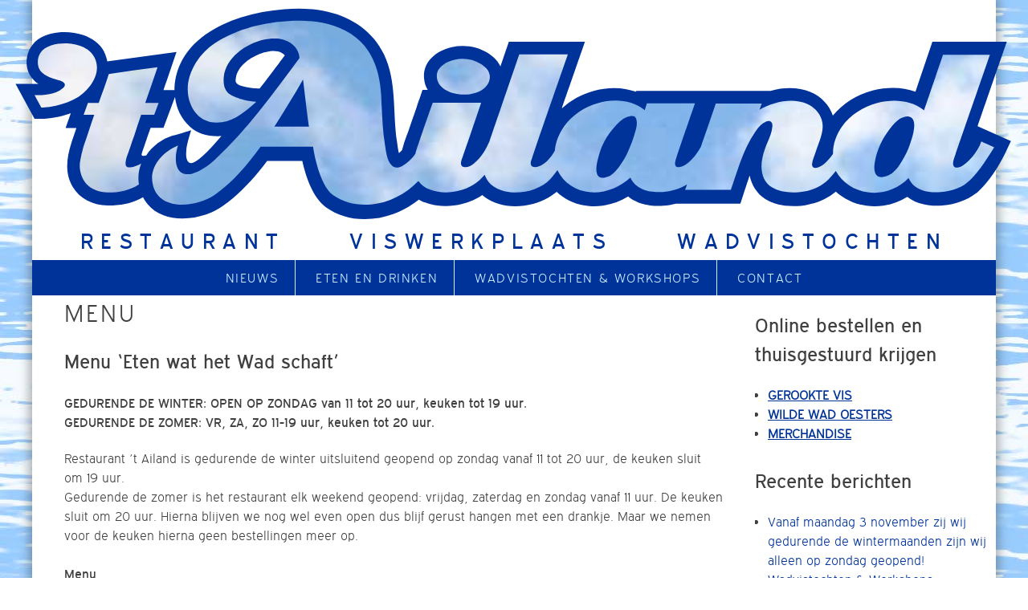

--- FILE ---
content_type: text/html; charset=UTF-8
request_url: https://ailand.nl/menu/
body_size: 11048
content:
<!DOCTYPE html>
<html dir="ltr" lang="nl-NL" prefix="og: https://ogp.me/ns#">
<head>
<meta charset="UTF-8">
<meta name="viewport" content="width=device-width, initial-scale=1">
<link rel="profile" href="https://gmpg.org/xfn/11">
<link rel="pingback" href="https://ailand.nl/xmlrpc.php">

<title>Menu | 't Ailand</title>

		<!-- All in One SEO 4.9.3 - aioseo.com -->
	<meta name="robots" content="max-image-preview:large" />
	<link rel="canonical" href="https://ailand.nl/menu/" />
	<meta name="generator" content="All in One SEO (AIOSEO) 4.9.3" />
		<meta property="og:locale" content="nl_NL" />
		<meta property="og:site_name" content="&#039;t Ailand | Restaurant  Viswerkplaats  Wadvistochten" />
		<meta property="og:type" content="article" />
		<meta property="og:title" content="Menu | &#039;t Ailand" />
		<meta property="og:url" content="https://ailand.nl/menu/" />
		<meta property="article:published_time" content="2016-11-02T14:16:29+00:00" />
		<meta property="article:modified_time" content="2025-10-29T18:03:44+00:00" />
		<meta name="twitter:card" content="summary" />
		<meta name="twitter:title" content="Menu | &#039;t Ailand" />
		<script type="application/ld+json" class="aioseo-schema">
			{"@context":"https:\/\/schema.org","@graph":[{"@type":"BreadcrumbList","@id":"https:\/\/ailand.nl\/menu\/#breadcrumblist","itemListElement":[{"@type":"ListItem","@id":"https:\/\/ailand.nl#listItem","position":1,"name":"Home","item":"https:\/\/ailand.nl","nextItem":{"@type":"ListItem","@id":"https:\/\/ailand.nl\/menu\/#listItem","name":"Menu"}},{"@type":"ListItem","@id":"https:\/\/ailand.nl\/menu\/#listItem","position":2,"name":"Menu","previousItem":{"@type":"ListItem","@id":"https:\/\/ailand.nl#listItem","name":"Home"}}]},{"@type":"Organization","@id":"https:\/\/ailand.nl\/#organization","name":"'t Ailand","description":"Restaurant  Viswerkplaats  Wadvistochten","url":"https:\/\/ailand.nl\/"},{"@type":"WebPage","@id":"https:\/\/ailand.nl\/menu\/#webpage","url":"https:\/\/ailand.nl\/menu\/","name":"Menu | 't Ailand","inLanguage":"nl-NL","isPartOf":{"@id":"https:\/\/ailand.nl\/#website"},"breadcrumb":{"@id":"https:\/\/ailand.nl\/menu\/#breadcrumblist"},"datePublished":"2016-11-02T14:16:29+01:00","dateModified":"2025-10-29T19:03:44+01:00"},{"@type":"WebSite","@id":"https:\/\/ailand.nl\/#website","url":"https:\/\/ailand.nl\/","name":"'t Ailand","description":"Restaurant  Viswerkplaats  Wadvistochten","inLanguage":"nl-NL","publisher":{"@id":"https:\/\/ailand.nl\/#organization"}}]}
		</script>
		<!-- All in One SEO -->

<link rel='dns-prefetch' href='//cdn.jsdelivr.net' />
<link rel="alternate" type="application/rss+xml" title="&#039;t Ailand &raquo; feed" href="https://ailand.nl/feed/" />
<link rel="alternate" type="application/rss+xml" title="&#039;t Ailand &raquo; reacties feed" href="https://ailand.nl/comments/feed/" />
<link rel="alternate" title="oEmbed (JSON)" type="application/json+oembed" href="https://ailand.nl/wp-json/oembed/1.0/embed?url=https%3A%2F%2Failand.nl%2Fmenu%2F" />
<link rel="alternate" title="oEmbed (XML)" type="text/xml+oembed" href="https://ailand.nl/wp-json/oembed/1.0/embed?url=https%3A%2F%2Failand.nl%2Fmenu%2F&#038;format=xml" />
<style id='wp-img-auto-sizes-contain-inline-css' type='text/css'>
img:is([sizes=auto i],[sizes^="auto," i]){contain-intrinsic-size:3000px 1500px}
/*# sourceURL=wp-img-auto-sizes-contain-inline-css */
</style>
<link rel='stylesheet' id='wp-block-library-css' href='https://ailand.nl/wp-includes/css/dist/block-library/style.min.css?ver=6.9' type='text/css' media='all' />
<link rel='stylesheet' id='wc-blocks-style-css' href='https://ailand.nl/wp-content/plugins/woocommerce/assets/client/blocks/wc-blocks.css?ver=wc-10.4.3' type='text/css' media='all' />
<style id='global-styles-inline-css' type='text/css'>
:root{--wp--preset--aspect-ratio--square: 1;--wp--preset--aspect-ratio--4-3: 4/3;--wp--preset--aspect-ratio--3-4: 3/4;--wp--preset--aspect-ratio--3-2: 3/2;--wp--preset--aspect-ratio--2-3: 2/3;--wp--preset--aspect-ratio--16-9: 16/9;--wp--preset--aspect-ratio--9-16: 9/16;--wp--preset--color--black: #000000;--wp--preset--color--cyan-bluish-gray: #abb8c3;--wp--preset--color--white: #ffffff;--wp--preset--color--pale-pink: #f78da7;--wp--preset--color--vivid-red: #cf2e2e;--wp--preset--color--luminous-vivid-orange: #ff6900;--wp--preset--color--luminous-vivid-amber: #fcb900;--wp--preset--color--light-green-cyan: #7bdcb5;--wp--preset--color--vivid-green-cyan: #00d084;--wp--preset--color--pale-cyan-blue: #8ed1fc;--wp--preset--color--vivid-cyan-blue: #0693e3;--wp--preset--color--vivid-purple: #9b51e0;--wp--preset--gradient--vivid-cyan-blue-to-vivid-purple: linear-gradient(135deg,rgb(6,147,227) 0%,rgb(155,81,224) 100%);--wp--preset--gradient--light-green-cyan-to-vivid-green-cyan: linear-gradient(135deg,rgb(122,220,180) 0%,rgb(0,208,130) 100%);--wp--preset--gradient--luminous-vivid-amber-to-luminous-vivid-orange: linear-gradient(135deg,rgb(252,185,0) 0%,rgb(255,105,0) 100%);--wp--preset--gradient--luminous-vivid-orange-to-vivid-red: linear-gradient(135deg,rgb(255,105,0) 0%,rgb(207,46,46) 100%);--wp--preset--gradient--very-light-gray-to-cyan-bluish-gray: linear-gradient(135deg,rgb(238,238,238) 0%,rgb(169,184,195) 100%);--wp--preset--gradient--cool-to-warm-spectrum: linear-gradient(135deg,rgb(74,234,220) 0%,rgb(151,120,209) 20%,rgb(207,42,186) 40%,rgb(238,44,130) 60%,rgb(251,105,98) 80%,rgb(254,248,76) 100%);--wp--preset--gradient--blush-light-purple: linear-gradient(135deg,rgb(255,206,236) 0%,rgb(152,150,240) 100%);--wp--preset--gradient--blush-bordeaux: linear-gradient(135deg,rgb(254,205,165) 0%,rgb(254,45,45) 50%,rgb(107,0,62) 100%);--wp--preset--gradient--luminous-dusk: linear-gradient(135deg,rgb(255,203,112) 0%,rgb(199,81,192) 50%,rgb(65,88,208) 100%);--wp--preset--gradient--pale-ocean: linear-gradient(135deg,rgb(255,245,203) 0%,rgb(182,227,212) 50%,rgb(51,167,181) 100%);--wp--preset--gradient--electric-grass: linear-gradient(135deg,rgb(202,248,128) 0%,rgb(113,206,126) 100%);--wp--preset--gradient--midnight: linear-gradient(135deg,rgb(2,3,129) 0%,rgb(40,116,252) 100%);--wp--preset--font-size--small: 13px;--wp--preset--font-size--medium: 20px;--wp--preset--font-size--large: 36px;--wp--preset--font-size--x-large: 42px;--wp--preset--spacing--20: 0.44rem;--wp--preset--spacing--30: 0.67rem;--wp--preset--spacing--40: 1rem;--wp--preset--spacing--50: 1.5rem;--wp--preset--spacing--60: 2.25rem;--wp--preset--spacing--70: 3.38rem;--wp--preset--spacing--80: 5.06rem;--wp--preset--shadow--natural: 6px 6px 9px rgba(0, 0, 0, 0.2);--wp--preset--shadow--deep: 12px 12px 50px rgba(0, 0, 0, 0.4);--wp--preset--shadow--sharp: 6px 6px 0px rgba(0, 0, 0, 0.2);--wp--preset--shadow--outlined: 6px 6px 0px -3px rgb(255, 255, 255), 6px 6px rgb(0, 0, 0);--wp--preset--shadow--crisp: 6px 6px 0px rgb(0, 0, 0);}:where(.is-layout-flex){gap: 0.5em;}:where(.is-layout-grid){gap: 0.5em;}body .is-layout-flex{display: flex;}.is-layout-flex{flex-wrap: wrap;align-items: center;}.is-layout-flex > :is(*, div){margin: 0;}body .is-layout-grid{display: grid;}.is-layout-grid > :is(*, div){margin: 0;}:where(.wp-block-columns.is-layout-flex){gap: 2em;}:where(.wp-block-columns.is-layout-grid){gap: 2em;}:where(.wp-block-post-template.is-layout-flex){gap: 1.25em;}:where(.wp-block-post-template.is-layout-grid){gap: 1.25em;}.has-black-color{color: var(--wp--preset--color--black) !important;}.has-cyan-bluish-gray-color{color: var(--wp--preset--color--cyan-bluish-gray) !important;}.has-white-color{color: var(--wp--preset--color--white) !important;}.has-pale-pink-color{color: var(--wp--preset--color--pale-pink) !important;}.has-vivid-red-color{color: var(--wp--preset--color--vivid-red) !important;}.has-luminous-vivid-orange-color{color: var(--wp--preset--color--luminous-vivid-orange) !important;}.has-luminous-vivid-amber-color{color: var(--wp--preset--color--luminous-vivid-amber) !important;}.has-light-green-cyan-color{color: var(--wp--preset--color--light-green-cyan) !important;}.has-vivid-green-cyan-color{color: var(--wp--preset--color--vivid-green-cyan) !important;}.has-pale-cyan-blue-color{color: var(--wp--preset--color--pale-cyan-blue) !important;}.has-vivid-cyan-blue-color{color: var(--wp--preset--color--vivid-cyan-blue) !important;}.has-vivid-purple-color{color: var(--wp--preset--color--vivid-purple) !important;}.has-black-background-color{background-color: var(--wp--preset--color--black) !important;}.has-cyan-bluish-gray-background-color{background-color: var(--wp--preset--color--cyan-bluish-gray) !important;}.has-white-background-color{background-color: var(--wp--preset--color--white) !important;}.has-pale-pink-background-color{background-color: var(--wp--preset--color--pale-pink) !important;}.has-vivid-red-background-color{background-color: var(--wp--preset--color--vivid-red) !important;}.has-luminous-vivid-orange-background-color{background-color: var(--wp--preset--color--luminous-vivid-orange) !important;}.has-luminous-vivid-amber-background-color{background-color: var(--wp--preset--color--luminous-vivid-amber) !important;}.has-light-green-cyan-background-color{background-color: var(--wp--preset--color--light-green-cyan) !important;}.has-vivid-green-cyan-background-color{background-color: var(--wp--preset--color--vivid-green-cyan) !important;}.has-pale-cyan-blue-background-color{background-color: var(--wp--preset--color--pale-cyan-blue) !important;}.has-vivid-cyan-blue-background-color{background-color: var(--wp--preset--color--vivid-cyan-blue) !important;}.has-vivid-purple-background-color{background-color: var(--wp--preset--color--vivid-purple) !important;}.has-black-border-color{border-color: var(--wp--preset--color--black) !important;}.has-cyan-bluish-gray-border-color{border-color: var(--wp--preset--color--cyan-bluish-gray) !important;}.has-white-border-color{border-color: var(--wp--preset--color--white) !important;}.has-pale-pink-border-color{border-color: var(--wp--preset--color--pale-pink) !important;}.has-vivid-red-border-color{border-color: var(--wp--preset--color--vivid-red) !important;}.has-luminous-vivid-orange-border-color{border-color: var(--wp--preset--color--luminous-vivid-orange) !important;}.has-luminous-vivid-amber-border-color{border-color: var(--wp--preset--color--luminous-vivid-amber) !important;}.has-light-green-cyan-border-color{border-color: var(--wp--preset--color--light-green-cyan) !important;}.has-vivid-green-cyan-border-color{border-color: var(--wp--preset--color--vivid-green-cyan) !important;}.has-pale-cyan-blue-border-color{border-color: var(--wp--preset--color--pale-cyan-blue) !important;}.has-vivid-cyan-blue-border-color{border-color: var(--wp--preset--color--vivid-cyan-blue) !important;}.has-vivid-purple-border-color{border-color: var(--wp--preset--color--vivid-purple) !important;}.has-vivid-cyan-blue-to-vivid-purple-gradient-background{background: var(--wp--preset--gradient--vivid-cyan-blue-to-vivid-purple) !important;}.has-light-green-cyan-to-vivid-green-cyan-gradient-background{background: var(--wp--preset--gradient--light-green-cyan-to-vivid-green-cyan) !important;}.has-luminous-vivid-amber-to-luminous-vivid-orange-gradient-background{background: var(--wp--preset--gradient--luminous-vivid-amber-to-luminous-vivid-orange) !important;}.has-luminous-vivid-orange-to-vivid-red-gradient-background{background: var(--wp--preset--gradient--luminous-vivid-orange-to-vivid-red) !important;}.has-very-light-gray-to-cyan-bluish-gray-gradient-background{background: var(--wp--preset--gradient--very-light-gray-to-cyan-bluish-gray) !important;}.has-cool-to-warm-spectrum-gradient-background{background: var(--wp--preset--gradient--cool-to-warm-spectrum) !important;}.has-blush-light-purple-gradient-background{background: var(--wp--preset--gradient--blush-light-purple) !important;}.has-blush-bordeaux-gradient-background{background: var(--wp--preset--gradient--blush-bordeaux) !important;}.has-luminous-dusk-gradient-background{background: var(--wp--preset--gradient--luminous-dusk) !important;}.has-pale-ocean-gradient-background{background: var(--wp--preset--gradient--pale-ocean) !important;}.has-electric-grass-gradient-background{background: var(--wp--preset--gradient--electric-grass) !important;}.has-midnight-gradient-background{background: var(--wp--preset--gradient--midnight) !important;}.has-small-font-size{font-size: var(--wp--preset--font-size--small) !important;}.has-medium-font-size{font-size: var(--wp--preset--font-size--medium) !important;}.has-large-font-size{font-size: var(--wp--preset--font-size--large) !important;}.has-x-large-font-size{font-size: var(--wp--preset--font-size--x-large) !important;}
/*# sourceURL=global-styles-inline-css */
</style>

<style id='classic-theme-styles-inline-css' type='text/css'>
/*! This file is auto-generated */
.wp-block-button__link{color:#fff;background-color:#32373c;border-radius:9999px;box-shadow:none;text-decoration:none;padding:calc(.667em + 2px) calc(1.333em + 2px);font-size:1.125em}.wp-block-file__button{background:#32373c;color:#fff;text-decoration:none}
/*# sourceURL=/wp-includes/css/classic-themes.min.css */
</style>
<link rel='stylesheet' id='woocommerce-layout-css' href='https://ailand.nl/wp-content/plugins/woocommerce/assets/css/woocommerce-layout.css?ver=10.4.3' type='text/css' media='all' />
<link rel='stylesheet' id='woocommerce-smallscreen-css' href='https://ailand.nl/wp-content/plugins/woocommerce/assets/css/woocommerce-smallscreen.css?ver=10.4.3' type='text/css' media='only screen and (max-width: 768px)' />
<link rel='stylesheet' id='woocommerce-general-css' href='https://ailand.nl/wp-content/plugins/woocommerce/assets/css/woocommerce.css?ver=10.4.3' type='text/css' media='all' />
<style id='woocommerce-inline-inline-css' type='text/css'>
.woocommerce form .form-row .required { visibility: visible; }
/*# sourceURL=woocommerce-inline-inline-css */
</style>
<link rel='stylesheet' id='ywctm-frontend-css' href='https://ailand.nl/wp-content/plugins/yith-woocommerce-catalog-mode/assets/css/frontend.min.css?ver=2.41.1' type='text/css' media='all' />
<style id='ywctm-frontend-inline-css' type='text/css'>
form.cart button.single_add_to_cart_button, .ppc-button-wrapper, .wc-ppcp-paylater-msg__container, form.cart .quantity, .widget.woocommerce.widget_shopping_cart{display: none !important}
/*# sourceURL=ywctm-frontend-inline-css */
</style>
<link rel='stylesheet' id='ailand-style-css' href='https://ailand.nl/wp-content/themes/ailand/style.css?ver=6.9' type='text/css' media='all' />
<link rel='stylesheet' id='mollie-applepaydirect-css' href='https://ailand.nl/wp-content/plugins/mollie-payments-for-woocommerce/public/css/mollie-applepaydirect.min.css?ver=1766528142' type='text/css' media='screen' />
<script type="text/javascript" src="https://ailand.nl/wp-includes/js/jquery/jquery.min.js?ver=3.7.1" id="jquery-core-js"></script>
<script type="text/javascript" src="https://ailand.nl/wp-includes/js/jquery/jquery-migrate.min.js?ver=3.4.1" id="jquery-migrate-js"></script>
<script type="text/javascript" src="https://ailand.nl/wp-content/plugins/woocommerce/assets/js/jquery-blockui/jquery.blockUI.min.js?ver=2.7.0-wc.10.4.3" id="wc-jquery-blockui-js" defer="defer" data-wp-strategy="defer"></script>
<script type="text/javascript" id="wc-add-to-cart-js-extra">
/* <![CDATA[ */
var wc_add_to_cart_params = {"ajax_url":"/wp-admin/admin-ajax.php","wc_ajax_url":"/?wc-ajax=%%endpoint%%","i18n_view_cart":"Bekijk winkelwagen","cart_url":"https://ailand.nl/winkelmand/","is_cart":"","cart_redirect_after_add":"no"};
//# sourceURL=wc-add-to-cart-js-extra
/* ]]> */
</script>
<script type="text/javascript" src="https://ailand.nl/wp-content/plugins/woocommerce/assets/js/frontend/add-to-cart.min.js?ver=10.4.3" id="wc-add-to-cart-js" defer="defer" data-wp-strategy="defer"></script>
<script type="text/javascript" src="https://ailand.nl/wp-content/plugins/woocommerce/assets/js/js-cookie/js.cookie.min.js?ver=2.1.4-wc.10.4.3" id="wc-js-cookie-js" defer="defer" data-wp-strategy="defer"></script>
<script type="text/javascript" id="woocommerce-js-extra">
/* <![CDATA[ */
var woocommerce_params = {"ajax_url":"/wp-admin/admin-ajax.php","wc_ajax_url":"/?wc-ajax=%%endpoint%%","i18n_password_show":"Wachtwoord weergeven","i18n_password_hide":"Wachtwoord verbergen"};
//# sourceURL=woocommerce-js-extra
/* ]]> */
</script>
<script type="text/javascript" src="https://ailand.nl/wp-content/plugins/woocommerce/assets/js/frontend/woocommerce.min.js?ver=10.4.3" id="woocommerce-js" defer="defer" data-wp-strategy="defer"></script>
<script type="text/javascript" src="https://ailand.nl/wp-content/themes/ailand/assets/js/scriptload.js?ver=20161024" id="ailand-scriptload-js"></script>
<link rel="https://api.w.org/" href="https://ailand.nl/wp-json/" /><link rel="alternate" title="JSON" type="application/json" href="https://ailand.nl/wp-json/wp/v2/pages/485" /><link rel="EditURI" type="application/rsd+xml" title="RSD" href="https://ailand.nl/xmlrpc.php?rsd" />
<link rel='shortlink' href='https://ailand.nl/?p=485' />
<link rel="shortcut icon" type="image/x-icon" href="/favicon.ico" />
	<noscript><style>.woocommerce-product-gallery{ opacity: 1 !important; }</style></noscript>
			<style type="text/css" id="wp-custom-css">
			.product-categories  a {
	color: #039;
  font-weight: bold;
	text-transform: uppercase;
	text-decoration: underline
}
input, select, textarea {font-size: 16px}
.woocommerce .quantity .qty {
	padding: 5px;}
#post-1294 > div.post-thumbnail {display:none}		</style>
		</head>

<body data-rsssl=1 class="wp-singular page-template-default page page-id-485 wp-theme-ailand theme-ailand woocommerce-no-js">

	<div class="testie"></div>

<div id="page" class="site">
	<a class="skip-link screen-reader-text" href="#content">Skip to content</a>

	<header id="masthead" class="site-header top" role="banner">

					<div class="site-branding">
							<p class="site-title screen-reader-text"><a href="https://ailand.nl/" rel="home">&#039;t Ailand</a></p>
				<a href="https://ailand.nl">
					<svg version="1.1" xmlns="http://www.w3.org/2000/svg" x="0" y="0" viewBox="0 0 538.6 113.4" enable-background="new 0 0 538.6 113.4" xml:space="preserve">
<defs>
	<pattern id="img1" patternUnits="userSpaceOnUse" width="1200" height="240">
		<image xlink:href="https://ailand.nl/wp-content/themes/ailand/assets/img/branding/wolken.jpg" x="0" y="0" width="1200" height="240" />
	</pattern>
</defs>
<path class="tailand-outline" d="M523.4 65.3l-4.1-1.8c4.2-12.2 15.7-45.4 15.7-45.4h-40l-9.1 26.8c-6.8-2.5-14.9-2.7-23-0.6 -8.6 2.3-16.2 7.1-21.4 13.5 -1.8-5.5-6.2-10.2-11.9-12.6 -6.3-2.7-13.9-2.9-21.6-0.7h-72.1l-0.2 0.5c-6.8-2.5-14.9-2.7-23-0.4 -6.4 1.8-12.1 5-16.8 9.3 2.9-8.4 12.4-35.8 12.4-35.8h-40.9c0 0-2.8 8.3-4.5 13.3 -1.9-4-5.3-6.2-6.6-7.1 -5.6-3.6-12.7-4.8-19.5-3.3 -9.6 2.2-15.5 8.6-15 16.5 0.2 2.4 0.8 4.5 2 6.5H221l-1.6 4.7c-0.1 0.2-1.1 3-1.4 4.1 -0.9 2.5-1.7 5-2.6 7.5l-1.8 5.2c-0.3 1-0.7 2-1.1 3 -0.9 2.5-1.8 5.1-2.5 7.8 -0.5 0.6-1.1 1.1-1.7 1.6 -0.5-2-0.7-4-1-6 -2.4-15.7 0-32.3-7-47C194.5 12.7 183.2 5 170.2 2c-7.7-1.8-15.6-2-23.4-1.4 -7.9 0.6-15.8 2-23.4 4.5 -13.3 4.3-26.5 11.9-32.6 25 -2 4.3-3.1 9.2-3.1 14h-5.9c1.2-3.3 7-20.5 7-20.5l-37.2 5.1c-0.2-1.4-0.7-2.7-1.2-4.1l-0.2-0.4c0 0 0-0.1-0.1-0.1 0 0 0-0.1-0.1-0.1v-0.4c-2.3-4.4-6.6-7.4-11.2-9 -7.2-2.5-16.5-2.4-23.2 1.5 -4.2 2.5-6.9 6.8-7.3 11.7 -0.5 5.4 1.9 10 6.3 13 -0.8 0-12.3 0-12.3 0l10.2 18.7h3.6c4.9 0 10.1-1.1 14.7-2.6 0.4-0.1 0.8-0.3 1.2-0.4l-2.8 8H35c-0.9 2.6-1.7 5.1-2.6 7.6l-0.1 0.4C29.8 80.3 28.6 88.6 33 96c4 6.7 11.2 9.8 18.8 10.1h0.3c7.3 0 13.4-1.5 18.7-4.5 0.6 1.1 1.2 2.2 2 3.2 5.3 6.9 14.3 8.9 22.5 8.1 4.2-0.4 8.4-1.5 12.4-3.2 4-1.8 7.6-4.4 11-7.2 7.1-5.9 13.2-13 18.8-20.4h18.9c1.7 7.6 5.3 19.3 12.3 24.6l0.2 0.2c6.3 4.4 13 6.5 21 6.5 5.3 0 10.6-0.9 15.6-2.8 4.8-1.8 9.4-4.4 13.5-7.7 1.1 0.6 2.2 1.2 3.5 1.6 3.3 1.2 7 1.9 10.8 1.9 6.3 0 12.8-1.7 18.2-4.9 0.5-0.3 1.1-0.7 1.6-1 1.9 1.7 4.2 3.1 6.9 4.1 3.3 1.3 7 1.9 10.8 1.9 7.6 0 15.4-2.5 21-6.8 0.4-0.3 0.9-0.6 1.3-1 4.6 4.4 10.7 7.1 17.6 7.7 0.9 0.1 1.7 0.1 2.6 0.1 6.2 0 12.6-1.9 18.2-5.3 4.6 3.8 11.2 5.6 19.1 5 2.3-0.2 4.5-0.5 6.7-1.1h34.5l1.6-4.8c0-0.1 2.2-6.8 3.4-10.3 1.1 5.3 4 9.8 8.4 12.6 4.7 3 10.3 3.8 15 3.8 2.9 0 5.5-0.3 7.5-0.7 5.5-1 10.4-3.1 14.4-6.3 0.3-0.2 0.7-0.5 1-0.8 4.4 4 10.1 6.7 16.5 7.6 1.4 0.2 2.9 0.3 4.4 0.3 6.2 0 12.3-1.8 17.5-5.1 4.6 3.6 11.1 5.3 18.9 4.7 7-0.6 13.1-2.8 17.9-6.5 0.5-0.3 0.9-0.6 1.4-1.1l0.3-0.3 1-1 1-1 0.3-0.3c0.1-0.2 0.3-0.3 0.4-0.5 4.3-4.8 8.1-10.7 11.4-17.4l3.1-6.5L523.4 65.3zM105.1 77.4c-3.2 3.1-7.7 7.1-9.6 5.6 -1.8-1.4-1.6-4.3-1.4-6.8 0.3-3.6 2.4-10 2.6-10.6 -1.6 0.5-7.8 2.4-10 3 -5.6 1.7-10.8 5.5-14.2 10.6l-1.6 0.2c-0.6 0.1-1-0.5-0.8-1 1.1-3.3 4.1-12.2 4.8-14h6.9L88 47.8c0.7 6.1 3.3 11.8 8.1 16 3.8 3.5 9.1 5.3 16.8 5C110.4 71.6 108 74.6 105.1 77.4zM133.5 43.2c0.1 0.1-3.6 0.2-8.6-1 -5.1-1.2-4.4-3.1-4.2-4.6 1-6.6 7.7-10.7 11.3-12.3 9.6-4.1 13.4-1.6 15 0.1C146.3 26.3 138.8 36.5 133.5 43.2z"/>
<path class="tailand-clouds" fill="url(#img1)" d="M228.7 37c-0.3-5.3 5.2-8.2 9.5-9.2 4.8-1.1 10-0.4 14.2 2.3 2.2 1.4 4.3 3.3 4.7 6 0.4 2.7-1 5.4-3.1 7.1 -4.1 3.2-9.6 3.8-14.6 2.9C234.6 45.4 229 42.5 228.7 37zM44.8 26.7C45 27.1 45.2 27.6 44.8 26.7 44.4 25.9 44.6 26.3 44.8 26.7 42 21 34.7 19 28.9 19c-4.5 0-10.8 1.1-13.4 5.4 -1.2 1.9-1.5 4.5-1 6.7 0.5 2.4 2.2 3.9 4.2 5.1 2.1 1.3 4.5 1.8 6.8 2.6 1 0.3 2.7 0.7 3.2 1.9 0.4 1-0.4 1.8-1.1 2.4 -3.9 3.5-10.1 3.7-15.1 3.7 1 1.8 3.7 6.7 3.7 6.7s0.6 0 0.8 0c2.4-0.2 4.7-0.5 7-1 4.2-0.9 8.2-2.3 11.9-4.6C42.5 43.5 48.8 34.9 44.8 26.7zM69.8 83.5c-1.4 3.6-1.8 7.4-1.2 11.2 -5 3.3-10.7 4.4-16.6 4.4 -4.3-0.2-8.8-1.4-11.7-4.7 -2.9-3.4-4.1-8.3-3.2-12.6 0.4-2.5 1-4.9 1.7-7.3 2.1-5.6 3.7-11.4 5.8-17.1h-5.7l2.3-6.4H47c0.9-2.6 1.8-5.2 2.8-7.8 0.9-2.6 1.8-5.1 2.6-7.7 8.7-1.3 17.5-2.6 26.2-3.7C76.5 38.2 74.2 44.6 72 51h7.2l-2.4 6.4h-7c-1.3 3.8-2.6 7.6-3.8 11.4 -1.4 3.8-2.5 7.6-4 11.4 -0.6 2.3-1.5 5.8 2 5.4C66 85.3 68.1 84.5 69.8 83.5zM69.7 83.6c-0.1 0-0.2 0.1-0.2 0.1C69.5 83.7 69.6 83.6 69.7 83.6zM515.6 92.1c0.4-0.4 0.8-0.8 1.1-1.1C516.4 91.3 516.1 91.6 515.6 92.1c-0.7 0.7-1 1.1-1.2 1.2C514.6 93.2 515.1 92.7 515.6 92.1c-4.2 4.4-10.1 6.4-16.1 6.8 -6.7 0.5-14.4-0.8-17.3-7.6 -5.5 5.9-13.9 8.8-21.9 7.7 -7.1-1-13.8-5.1-17.2-11.5 -1.2 1.5-2.5 3-3.8 4.4 -3.5 3.6-8.1 5.7-13.1 6.6 -5.6 1-12.5 0.9-17.5-2.2 -5.5-3.4-6.3-10.2-5-16 0.6-2.8 1.6-5.7 2.8-8.4 1.1-2.6 2.3-5.4 2.5-8.3 0.1-1-0.1-2.4-1.2-2.8 -1.3-0.5-2.8 0.4-3.8 1.1 -2.2 1.6-3.8 3.9-5.2 6.2 -3.6 5.5-6 11.8-8.2 18 -1 2.9-3.9 11.6-3.9 11.6s-18.9 0-24.6 0c0.3-0.9 0.7-1.9 1-3 -3.8 2.5-8.4 3.7-13 4.1 -6.7 0.5-14.3-1-17.4-7.7 -5.6 5.2-13.7 8.5-21.4 7.9 -7.7-0.7-14.5-4.9-17.8-11.9 -1.2 1.7-2.5 3.3-3.9 4.8 1.1-1.2 2.2-2.3 0 0 -2.2 2.4-1.1 1.2 0 0 -8.4 9.2-30.7 10.7-35.2-2.3 -1.8 2.1-3.8 4-6.3 5.5 -6.6 3.9-15.7 5.3-23 2.5 -2.6-1-4.8-2.5-6.3-4.7 -6.8 7-16.1 11.8-25.3 12.6 -7.6 0.6-14.1-0.5-20.6-5 -7.7-5.8-10.7-25.3-10.7-26h-28.2c-7 9.6-15 19.2-24.8 26 -9.5 6.5-30.1 9-33.2-6 -2-9.5 5.5-17.3 13.6-20.7 -2.1 6.2-2.3 17.1 7.3 15.3 4.6-1.3 8.9-4.3 12.4-7.5l0 0c0 0 0 0 0 0 17.5-16.3 31.4-35.7 45.6-54.8 -0.3-6.8-7.6-11-13.9-10.4 -1.7 0-3.4 0.3-5 0.5 -9.8 2.1-20.8 9.7-21.8 20.3 -0.3 3.2 0.3 5.1 0.7 6 0.7 1.5 1.6 2.7 3.1 3.5 5.8 3.2 13.5 3.8 13.7 3.6 -0.7 0.6-1.1 1-1.8 1.7 -5.7 5-11.8 9.7-19.7 9.6 -7-0.1-11.9-4.4-14.2-10.9 -4.2-12.1 3.6-25.4 13.6-31.9 12-7.8 26.6-11.2 40.8-11.9 12.1-0.6 25 1.2 34.8 8.9 9.2 7.2 12.8 18.7 13.5 29.9 0.2 2.1 0.2 3.8 0.3 6.2 0.4 7.1 0.6 14.4 1.8 21.4 0.5 3.1 0.9 7.2 2.6 9.9 1.7 2.8 4.2 3 6.6 1.7 3-1.7 5.4-3.9 7.2-6.6 0.9-3.6 9.2-27.2 9.3-27.4 0.4 0 19.1 0 26 0 -1.6 4.8-8.2 24.4-10 29.3 -0.6 1.5-1.8 4.6 0.6 5.2 2 0.5 4-0.8 5.5-1.9 4-3 6.4-7.5 8.4-11.9 2.5-7.3 16-46.7 16-46.7s20.7 0 26.1 0c-3.9 11.3-19.8 56.9-19.9 58.2 -0.4 2.7 2.4 2.7 4.3 2 3.8-1.5 6.5-4.8 8.6-8.5 0.4-4.6 2.2-9 4.9-12.9 4.4-6.2 11-10.5 18.3-12.6 8.3-2.4 18.1-1.9 25.1 3.8 0.4-1.3 0.8-2.4 1.2-3.7 8.6 0 17.2 0 25.8 0 -1.8 5.3-10 28.5-10.5 31.1 -0.2 0.8-0.4 1.9 0.2 2.6 0.7 0.8 2 0.6 2.9 0.4 2.3-0.6 4.3-2.5 5.9-4.2 1.8-1.9 3.3-4 4.6-6.4 0.1-0.1 0.1-0.3 0.2-0.4 4.2-12.1 7.9-23 7.9-23s22.2 0 24.7 0c-0.4 1.1-0.8 2.2-1.2 3.3 7.3-4.1 17.3-6.6 25.4-3.2 3.6 1.6 6.8 4.6 8 8.5 1.3 4.2 0.1 8-1.3 12 -0.8 2.1-1.5 4.2-2.2 6.3 -0.6 1.7-1.3 3.4-1.6 5.1 -0.5 2.4 1.2 3.1 3.3 2.3 1.9-0.7 3.4-2.1 4.8-3.5 1.2-1.2 2.2-2.4 3.1-3.7 -0.1-5.2 1.7-10.3 4.8-14.7 4.6-6.4 11.5-10.7 19-12.7 8.3-2.2 18.3-1.7 25.1 4 3-8.7 9.8-28.7 10.2-29.9 8.4 0 16.8 0 25.2 0 -4.9 14.2-17.2 49.7-18.4 53.3 -0.5 1.6-2.5 5.9-0.5 7.1 1.1 0.6 2.8-0.1 3.8-0.6 1.4-0.7 2.6-1.9 3.8-3 2.4-2.4 4.3-5 5.8-8 0.2-0.4 0.9-2.2 0.9-2.2s5.5 2.5 6.9 3.1C524.3 81.1 520.5 87.1 515.6 92.1zM160 63.7c-0.7-4.2-2.7-21.1-3.2-25.3 -4.9 8.6-10.1 17-15.4 25.3H160zM335.6 59.1C335.7 59.3 335.8 59.4 335.6 59.1 335.5 58.8 335.5 58.9 335.6 59.1c-1.1-2.3-5.4-0.3-6.8 0.5 -2.4 1.5-4.3 3.8-6.1 6.1 -1.9 2.4-3.6 5.1-4.9 7.8 -1.1 2.3-1.8 4.7-2.4 7.1 -0.7 2.7-1.5 5.9-0.6 8.6 0.9 2.6 3.8 2.3 5.9 1.4 2.6-1.1 4.6-3.5 6.2-5.7 1.8-2.4 3.3-5 4.5-7.7 1.3-3 2.6-6.1 3.5-9.3C335.7 65.4 336.9 61.7 335.6 59.1zM483.3 58.6c-2.2-1-5 0.3-6.7 1.6 -2.4 1.8-4.3 4.5-6 6.9 -3.2 4.6-5.6 10.1-6.5 15.6 -0.4 2.2-0.7 5.8 1.2 7.4 1.8 1.5 5.3 0.4 7-0.7 2.7-1.6 4.8-4.6 6.4-7.3 1.7-2.8 3.2-5.7 4.2-8.8 -0.1 0.2-0.1 0.3 0 0 0.9-2.7 1.9-5.5 2.2-8.4C485.4 63.1 485.5 59.7 483.3 58.6z" />
<path class="tailand-fill" d="M228.7 37c-0.3-5.3 5.2-8.2 9.5-9.2 4.8-1.1 10-0.4 14.2 2.3 2.2 1.4 4.3 3.3 4.7 6 0.4 2.7-1 5.4-3.1 7.1 -4.1 3.2-9.6 3.8-14.6 2.9C234.6 45.4 229 42.5 228.7 37zM44.8 26.7C45 27.1 45.2 27.6 44.8 26.7 44.4 25.9 44.6 26.3 44.8 26.7 42 21 34.7 19 28.9 19c-4.5 0-10.8 1.1-13.4 5.4 -1.2 1.9-1.5 4.5-1 6.7 0.5 2.4 2.2 3.9 4.2 5.1 2.1 1.3 4.5 1.8 6.8 2.6 1 0.3 2.7 0.7 3.2 1.9 0.4 1-0.4 1.8-1.1 2.4 -3.9 3.5-10.1 3.7-15.1 3.7 1 1.8 3.7 6.7 3.7 6.7s0.6 0 0.8 0c2.4-0.2 4.7-0.5 7-1 4.2-0.9 8.2-2.3 11.9-4.6C42.5 43.5 48.8 34.9 44.8 26.7zM69.8 83.5c-1.4 3.6-1.8 7.4-1.2 11.2 -5 3.3-10.7 4.4-16.6 4.4 -4.3-0.2-8.8-1.4-11.7-4.7 -2.9-3.4-4.1-8.3-3.2-12.6 0.4-2.5 1-4.9 1.7-7.3 2.1-5.6 3.7-11.4 5.8-17.1h-5.7l2.3-6.4H47c0.9-2.6 1.8-5.2 2.8-7.8 0.9-2.6 1.8-5.1 2.6-7.7 8.7-1.3 17.5-2.6 26.2-3.7C76.5 38.2 74.2 44.6 72 51h7.2l-2.4 6.4h-7c-1.3 3.8-2.6 7.6-3.8 11.4 -1.4 3.8-2.5 7.6-4 11.4 -0.6 2.3-1.5 5.8 2 5.4C66 85.3 68.1 84.5 69.8 83.5zM69.7 83.6c-0.1 0-0.2 0.1-0.2 0.1C69.5 83.7 69.6 83.6 69.7 83.6zM515.6 92.1c0.4-0.4 0.8-0.8 1.1-1.1C516.4 91.3 516.1 91.6 515.6 92.1c-0.7 0.7-1 1.1-1.2 1.2C514.6 93.2 515.1 92.7 515.6 92.1c-4.2 4.4-10.1 6.4-16.1 6.8 -6.7 0.5-14.4-0.8-17.3-7.6 -5.5 5.9-13.9 8.8-21.9 7.7 -7.1-1-13.8-5.1-17.2-11.5 -1.2 1.5-2.5 3-3.8 4.4 -3.5 3.6-8.1 5.7-13.1 6.6 -5.6 1-12.5 0.9-17.5-2.2 -5.5-3.4-6.3-10.2-5-16 0.6-2.8 1.6-5.7 2.8-8.4 1.1-2.6 2.3-5.4 2.5-8.3 0.1-1-0.1-2.4-1.2-2.8 -1.3-0.5-2.8 0.4-3.8 1.1 -2.2 1.6-3.8 3.9-5.2 6.2 -3.6 5.5-6 11.8-8.2 18 -1 2.9-3.9 11.6-3.9 11.6s-18.9 0-24.6 0c0.3-0.9 0.7-1.9 1-3 -3.8 2.5-8.4 3.7-13 4.1 -6.7 0.5-14.3-1-17.4-7.7 -5.6 5.2-13.7 8.5-21.4 7.9 -7.7-0.7-14.5-4.9-17.8-11.9 -1.2 1.7-2.5 3.3-3.9 4.8 1.1-1.2 2.2-2.3 0 0 -2.2 2.4-1.1 1.2 0 0 -8.4 9.2-30.7 10.7-35.2-2.3 -1.8 2.1-3.8 4-6.3 5.5 -6.6 3.9-15.7 5.3-23 2.5 -2.6-1-4.8-2.5-6.3-4.7 -6.8 7-16.1 11.8-25.3 12.6 -7.6 0.6-14.1-0.5-20.6-5 -7.7-5.8-10.7-25.3-10.7-26h-28.2c-7 9.6-15 19.2-24.8 26 -9.5 6.5-30.1 9-33.2-6 -2-9.5 5.5-17.3 13.6-20.7 -2.1 6.2-2.3 17.1 7.3 15.3 4.6-1.3 8.9-4.3 12.4-7.5l0 0c0 0 0 0 0 0 17.5-16.3 31.4-35.7 45.6-54.8 -0.3-6.8-7.6-11-13.9-10.4 -1.7 0-3.4 0.3-5 0.5 -9.8 2.1-20.8 9.7-21.8 20.3 -0.3 3.2 0.3 5.1 0.7 6 0.7 1.5 1.6 2.7 3.1 3.5 5.8 3.2 13.5 3.8 13.7 3.6 -0.7 0.6-1.1 1-1.8 1.7 -5.7 5-11.8 9.7-19.7 9.6 -7-0.1-11.9-4.4-14.2-10.9 -4.2-12.1 3.6-25.4 13.6-31.9 12-7.8 26.6-11.2 40.8-11.9 12.1-0.6 25 1.2 34.8 8.9 9.2 7.2 12.8 18.7 13.5 29.9 0.2 2.1 0.2 3.8 0.3 6.2 0.4 7.1 0.6 14.4 1.8 21.4 0.5 3.1 0.9 7.2 2.6 9.9 1.7 2.8 4.2 3 6.6 1.7 3-1.7 5.4-3.9 7.2-6.6 0.9-3.6 9.2-27.2 9.3-27.4 0.4 0 19.1 0 26 0 -1.6 4.8-8.2 24.4-10 29.3 -0.6 1.5-1.8 4.6 0.6 5.2 2 0.5 4-0.8 5.5-1.9 4-3 6.4-7.5 8.4-11.9 2.5-7.3 16-46.7 16-46.7s20.7 0 26.1 0c-3.9 11.3-19.8 56.9-19.9 58.2 -0.4 2.7 2.4 2.7 4.3 2 3.8-1.5 6.5-4.8 8.6-8.5 0.4-4.6 2.2-9 4.9-12.9 4.4-6.2 11-10.5 18.3-12.6 8.3-2.4 18.1-1.9 25.1 3.8 0.4-1.3 0.8-2.4 1.2-3.7 8.6 0 17.2 0 25.8 0 -1.8 5.3-10 28.5-10.5 31.1 -0.2 0.8-0.4 1.9 0.2 2.6 0.7 0.8 2 0.6 2.9 0.4 2.3-0.6 4.3-2.5 5.9-4.2 1.8-1.9 3.3-4 4.6-6.4 0.1-0.1 0.1-0.3 0.2-0.4 4.2-12.1 7.9-23 7.9-23s22.2 0 24.7 0c-0.4 1.1-0.8 2.2-1.2 3.3 7.3-4.1 17.3-6.6 25.4-3.2 3.6 1.6 6.8 4.6 8 8.5 1.3 4.2 0.1 8-1.3 12 -0.8 2.1-1.5 4.2-2.2 6.3 -0.6 1.7-1.3 3.4-1.6 5.1 -0.5 2.4 1.2 3.1 3.3 2.3 1.9-0.7 3.4-2.1 4.8-3.5 1.2-1.2 2.2-2.4 3.1-3.7 -0.1-5.2 1.7-10.3 4.8-14.7 4.6-6.4 11.5-10.7 19-12.7 8.3-2.2 18.3-1.7 25.1 4 3-8.7 9.8-28.7 10.2-29.9 8.4 0 16.8 0 25.2 0 -4.9 14.2-17.2 49.7-18.4 53.3 -0.5 1.6-2.5 5.9-0.5 7.1 1.1 0.6 2.8-0.1 3.8-0.6 1.4-0.7 2.6-1.9 3.8-3 2.4-2.4 4.3-5 5.8-8 0.2-0.4 0.9-2.2 0.9-2.2s5.5 2.5 6.9 3.1C524.3 81.1 520.5 87.1 515.6 92.1zM160 63.7c-0.7-4.2-2.7-21.1-3.2-25.3 -4.9 8.6-10.1 17-15.4 25.3H160zM335.6 59.1C335.7 59.3 335.8 59.4 335.6 59.1 335.5 58.8 335.5 58.9 335.6 59.1c-1.1-2.3-5.4-0.3-6.8 0.5 -2.4 1.5-4.3 3.8-6.1 6.1 -1.9 2.4-3.6 5.1-4.9 7.8 -1.1 2.3-1.8 4.7-2.4 7.1 -0.7 2.7-1.5 5.9-0.6 8.6 0.9 2.6 3.8 2.3 5.9 1.4 2.6-1.1 4.6-3.5 6.2-5.7 1.8-2.4 3.3-5 4.5-7.7 1.3-3 2.6-6.1 3.5-9.3C335.7 65.4 336.9 61.7 335.6 59.1zM483.3 58.6c-2.2-1-5 0.3-6.7 1.6 -2.4 1.8-4.3 4.5-6 6.9 -3.2 4.6-5.6 10.1-6.5 15.6 -0.4 2.2-0.7 5.8 1.2 7.4 1.8 1.5 5.3 0.4 7-0.7 2.7-1.6 4.8-4.6 6.4-7.3 1.7-2.8 3.2-5.7 4.2-8.8 -0.1 0.2-0.1 0.3 0 0 0.9-2.7 1.9-5.5 2.2-8.4C485.4 63.1 485.5 59.7 483.3 58.6z" /></svg>				</a>

							<div class="site-description"><div>Restaurant  Viswerkplaats  Wadvistochten</div></div>
					</div><!-- .site-branding -->	
				
			<nav id="site-navigation" class="main-navigation" role="navigation">
	<button class="menu-toggle" aria-controls="top-menu" aria-expanded="false"></button>
	<div class="menu-hoofdmenu-container"><ul id="top-menu" class="menu"><li id="menu-item-437" class="menu-item menu-item-type-post_type menu-item-object-page menu-item-437"><a href="https://ailand.nl/nieuws/">Nieuws</a></li>
<li id="menu-item-314" class="menu-item menu-item-type-post_type menu-item-object-page current-menu-ancestor current-menu-parent current_page_parent current_page_ancestor menu-item-has-children menu-item-314"><a href="https://ailand.nl/eten-en-drinken/">Eten en drinken</a>
<ul class="sub-menu">
	<li id="menu-item-488" class="menu-item menu-item-type-post_type menu-item-object-page current-menu-item page_item page-item-485 current_page_item menu-item-488"><a href="https://ailand.nl/menu/" aria-current="page">Menu</a></li>
	<li id="menu-item-1208" class="menu-item menu-item-type-custom menu-item-object-custom menu-item-1208"><a href="/winkel/">Online Bestellen</a></li>
</ul>
</li>
<li id="menu-item-451" class="menu-item menu-item-type-post_type menu-item-object-post menu-item-451"><a href="https://ailand.nl/wadvistochten-en-workshops-lauwersoog/">Wadvistochten &#038; Workshops</a></li>
<li id="menu-item-315" class="menu-item menu-item-type-post_type menu-item-object-page menu-item-has-children menu-item-315"><a href="https://ailand.nl/contact/">Contact</a>
<ul class="sub-menu">
	<li id="menu-item-313" class="menu-item menu-item-type-post_type menu-item-object-page menu-item-313"><a href="https://ailand.nl/openingstijden-en-route/">Openingstijden en route</a></li>
	<li id="menu-item-312" class="menu-item menu-item-type-post_type menu-item-object-page menu-item-312"><a href="https://ailand.nl/vacatures/">Vacatures</a></li>
</ul>
</li>
</ul></div></nav>
	
			
	</header>

	<div class="headspace"></div>

	<div id="content" class="site-content">
<!-- page.php -->

	<div id="primary" class="content-area">
		<main id="main" class="site-main" role="main">

			
<!-- components/page/content-page.php-->

<article id="post-485" class="post-485 page type-page status-publish hentry">
	<header class="entry-header">
		<h1 class="entry-title">Menu</h1>	</header>
	<div class="entry-content">
				<h2><strong>Menu &#8216;Eten wat het Wad schaft&#8217;</strong></h2>
<h4><strong>GEDURENDE DE WINTER: OPEN OP ZONDAG van 11 tot 20 uur, keuken tot 19 uur.<br />
GEDURENDE DE ZOMER: VR, ZA, ZO 11-19 uur, keuken tot 20 uur.</strong></h4>
<p>Restaurant &#8217;t Ailand is gedurende de winter uitsluitend geopend op zondag vanaf 11 tot 20 uur, de keuken sluit om 19 uur.<br />
Gedurende de zomer is het restaurant elk weekend geopend: vrijdag, zaterdag en zondag vanaf 11 uur. De keuken sluit om 20 uur. Hierna blijven we nog wel even open dus blijf gerust hangen met een drankje. Maar we nemen voor de keuken hierna geen bestellingen meer op.</p>
<p><strong>Menu<br />
</strong>&#8211; Huisgemaakte appeltaart of cake<br />
&#8211; Huisgemaakte patat met biomayonaise<br />
&#8211; Huisgemaakte viskoekjes<br />
&#8211; Huisgemaakte soep met brood<br />
&#8211; Wieringer garnalenkroket<br />
&#8211; Onze eigen bekroonde Wilde Wad Oesters<br />
&#8211; Lekkere broodjes huisgerookte vis / garnaal / garnaalkroketjes<br />
&#8211; Visvaria met 3 vissoorten, salade of gebakken groenten en frites<br />
&#8211; Vis Puttanesca, lekkere vissoorten in stevige saus met tomaat, ansjovis en kappertjes<br />
&#8211; Mosselpan</p>
<ul>
<li>* wisselend aanbod en prijzen onder voorbehoud.</li>
<li class="menukaart">
<p><figure id="attachment_527" aria-describedby="caption-attachment-527" style="width: 960px" class="wp-caption alignnone"><a href="https://ailand.nl/wp-content/uploads/2016/11/kreeftmenu-Ailand-Lauwersoog-e1478694415286.jpg" target="_blank" rel="noopener noreferrer"><img fetchpriority="high" decoding="async" class="wp-image-527 size-full" src="https://ailand.nl/wp-content/uploads/2016/11/kreeftmenu-Ailand-Lauwersoog-e1478694415286.jpg" alt="" width="960" height="720" srcset="https://ailand.nl/wp-content/uploads/2016/11/kreeftmenu-Ailand-Lauwersoog-e1478694415286.jpg 960w, https://ailand.nl/wp-content/uploads/2016/11/kreeftmenu-Ailand-Lauwersoog-e1478694415286-600x450.jpg 600w, https://ailand.nl/wp-content/uploads/2016/11/kreeftmenu-Ailand-Lauwersoog-e1478694415286-300x225.jpg 300w, https://ailand.nl/wp-content/uploads/2016/11/kreeftmenu-Ailand-Lauwersoog-e1478694415286-640x480.jpg 640w" sizes="(max-width: 960px) 100vw, 960px" /></a><figcaption id="caption-attachment-527" class="wp-caption-text">Voorbeeld van een feestelijk kreeftmenu in &#8217;t Ailand Lauwersoog. Kreeft is alleen te bestellen indien voorradig.</figcaption></figure></li>
</ul>
	</div>
	<footer class="entry-footer">
			</footer>
</article><!-- #post-## -->
		</main>
	</div>

<aside id="secondary" class="widget-area" role="complementary">
	<section id="woocommerce_widget_cart-3" class="widget woocommerce widget_shopping_cart"><h2 class="widget-title">Winkelmand</h2><div class="hide_cart_widget_if_empty"><div class="widget_shopping_cart_content"></div></div></section><section id="woocommerce_product_categories-3" class="widget woocommerce widget_product_categories"><h2 class="widget-title">Online bestellen en thuisgestuurd krijgen</h2><ul class="product-categories"><li class="cat-item cat-item-242"><a href="https://ailand.nl/product-categorie/gerookte-vis/">Gerookte vis</a></li>
<li class="cat-item cat-item-245"><a href="https://ailand.nl/product-categorie/wilde-wad-oesters/">Wilde Wad Oesters</a></li>
<li class="cat-item cat-item-246"><a href="https://ailand.nl/product-categorie/merchandise/">merchandise</a></li>
</ul></section>
		<section id="recent-posts-3" class="widget widget_recent_entries">
		<h2 class="widget-title">Recente berichten</h2>
		<ul>
											<li>
					<a href="https://ailand.nl/24-25-en-26-juni-weer-open/">Vanaf maandag 3 november zij wij gedurende de wintermaanden zijn wij alleen op zondag geopend!</a>
									</li>
											<li>
					<a href="https://ailand.nl/wadvistochten-en-workshops-lauwersoog/">Wadvistochten &#038; Workshops</a>
									</li>
					</ul>

		</section></aside>

	</div>
	<footer id="colophon" class="site-footer" role="contentinfo">
		<div class="site-info">

	&copy 2016 <span class="screen-reader-text">’t Ailand</span>
	<svg version="1.1" xmlns="http://www.w3.org/2000/svg" x="0" y="0" viewBox="0 0 538.6 113.4" enable-background="new 0 0 538.6 113.4" xml:space="preserve">
<defs>
	<pattern id="img1" patternUnits="userSpaceOnUse" width="1200" height="240">
		<image xlink:href="https://ailand.nl/wp-content/themes/ailand/assets/img/branding/wolken.jpg" x="0" y="0" width="1200" height="240" />
	</pattern>
</defs>
<path class="tailand-outline" d="M523.4 65.3l-4.1-1.8c4.2-12.2 15.7-45.4 15.7-45.4h-40l-9.1 26.8c-6.8-2.5-14.9-2.7-23-0.6 -8.6 2.3-16.2 7.1-21.4 13.5 -1.8-5.5-6.2-10.2-11.9-12.6 -6.3-2.7-13.9-2.9-21.6-0.7h-72.1l-0.2 0.5c-6.8-2.5-14.9-2.7-23-0.4 -6.4 1.8-12.1 5-16.8 9.3 2.9-8.4 12.4-35.8 12.4-35.8h-40.9c0 0-2.8 8.3-4.5 13.3 -1.9-4-5.3-6.2-6.6-7.1 -5.6-3.6-12.7-4.8-19.5-3.3 -9.6 2.2-15.5 8.6-15 16.5 0.2 2.4 0.8 4.5 2 6.5H221l-1.6 4.7c-0.1 0.2-1.1 3-1.4 4.1 -0.9 2.5-1.7 5-2.6 7.5l-1.8 5.2c-0.3 1-0.7 2-1.1 3 -0.9 2.5-1.8 5.1-2.5 7.8 -0.5 0.6-1.1 1.1-1.7 1.6 -0.5-2-0.7-4-1-6 -2.4-15.7 0-32.3-7-47C194.5 12.7 183.2 5 170.2 2c-7.7-1.8-15.6-2-23.4-1.4 -7.9 0.6-15.8 2-23.4 4.5 -13.3 4.3-26.5 11.9-32.6 25 -2 4.3-3.1 9.2-3.1 14h-5.9c1.2-3.3 7-20.5 7-20.5l-37.2 5.1c-0.2-1.4-0.7-2.7-1.2-4.1l-0.2-0.4c0 0 0-0.1-0.1-0.1 0 0 0-0.1-0.1-0.1v-0.4c-2.3-4.4-6.6-7.4-11.2-9 -7.2-2.5-16.5-2.4-23.2 1.5 -4.2 2.5-6.9 6.8-7.3 11.7 -0.5 5.4 1.9 10 6.3 13 -0.8 0-12.3 0-12.3 0l10.2 18.7h3.6c4.9 0 10.1-1.1 14.7-2.6 0.4-0.1 0.8-0.3 1.2-0.4l-2.8 8H35c-0.9 2.6-1.7 5.1-2.6 7.6l-0.1 0.4C29.8 80.3 28.6 88.6 33 96c4 6.7 11.2 9.8 18.8 10.1h0.3c7.3 0 13.4-1.5 18.7-4.5 0.6 1.1 1.2 2.2 2 3.2 5.3 6.9 14.3 8.9 22.5 8.1 4.2-0.4 8.4-1.5 12.4-3.2 4-1.8 7.6-4.4 11-7.2 7.1-5.9 13.2-13 18.8-20.4h18.9c1.7 7.6 5.3 19.3 12.3 24.6l0.2 0.2c6.3 4.4 13 6.5 21 6.5 5.3 0 10.6-0.9 15.6-2.8 4.8-1.8 9.4-4.4 13.5-7.7 1.1 0.6 2.2 1.2 3.5 1.6 3.3 1.2 7 1.9 10.8 1.9 6.3 0 12.8-1.7 18.2-4.9 0.5-0.3 1.1-0.7 1.6-1 1.9 1.7 4.2 3.1 6.9 4.1 3.3 1.3 7 1.9 10.8 1.9 7.6 0 15.4-2.5 21-6.8 0.4-0.3 0.9-0.6 1.3-1 4.6 4.4 10.7 7.1 17.6 7.7 0.9 0.1 1.7 0.1 2.6 0.1 6.2 0 12.6-1.9 18.2-5.3 4.6 3.8 11.2 5.6 19.1 5 2.3-0.2 4.5-0.5 6.7-1.1h34.5l1.6-4.8c0-0.1 2.2-6.8 3.4-10.3 1.1 5.3 4 9.8 8.4 12.6 4.7 3 10.3 3.8 15 3.8 2.9 0 5.5-0.3 7.5-0.7 5.5-1 10.4-3.1 14.4-6.3 0.3-0.2 0.7-0.5 1-0.8 4.4 4 10.1 6.7 16.5 7.6 1.4 0.2 2.9 0.3 4.4 0.3 6.2 0 12.3-1.8 17.5-5.1 4.6 3.6 11.1 5.3 18.9 4.7 7-0.6 13.1-2.8 17.9-6.5 0.5-0.3 0.9-0.6 1.4-1.1l0.3-0.3 1-1 1-1 0.3-0.3c0.1-0.2 0.3-0.3 0.4-0.5 4.3-4.8 8.1-10.7 11.4-17.4l3.1-6.5L523.4 65.3zM105.1 77.4c-3.2 3.1-7.7 7.1-9.6 5.6 -1.8-1.4-1.6-4.3-1.4-6.8 0.3-3.6 2.4-10 2.6-10.6 -1.6 0.5-7.8 2.4-10 3 -5.6 1.7-10.8 5.5-14.2 10.6l-1.6 0.2c-0.6 0.1-1-0.5-0.8-1 1.1-3.3 4.1-12.2 4.8-14h6.9L88 47.8c0.7 6.1 3.3 11.8 8.1 16 3.8 3.5 9.1 5.3 16.8 5C110.4 71.6 108 74.6 105.1 77.4zM133.5 43.2c0.1 0.1-3.6 0.2-8.6-1 -5.1-1.2-4.4-3.1-4.2-4.6 1-6.6 7.7-10.7 11.3-12.3 9.6-4.1 13.4-1.6 15 0.1C146.3 26.3 138.8 36.5 133.5 43.2z"/>
<path class="tailand-clouds" fill="url(#img1)" d="M228.7 37c-0.3-5.3 5.2-8.2 9.5-9.2 4.8-1.1 10-0.4 14.2 2.3 2.2 1.4 4.3 3.3 4.7 6 0.4 2.7-1 5.4-3.1 7.1 -4.1 3.2-9.6 3.8-14.6 2.9C234.6 45.4 229 42.5 228.7 37zM44.8 26.7C45 27.1 45.2 27.6 44.8 26.7 44.4 25.9 44.6 26.3 44.8 26.7 42 21 34.7 19 28.9 19c-4.5 0-10.8 1.1-13.4 5.4 -1.2 1.9-1.5 4.5-1 6.7 0.5 2.4 2.2 3.9 4.2 5.1 2.1 1.3 4.5 1.8 6.8 2.6 1 0.3 2.7 0.7 3.2 1.9 0.4 1-0.4 1.8-1.1 2.4 -3.9 3.5-10.1 3.7-15.1 3.7 1 1.8 3.7 6.7 3.7 6.7s0.6 0 0.8 0c2.4-0.2 4.7-0.5 7-1 4.2-0.9 8.2-2.3 11.9-4.6C42.5 43.5 48.8 34.9 44.8 26.7zM69.8 83.5c-1.4 3.6-1.8 7.4-1.2 11.2 -5 3.3-10.7 4.4-16.6 4.4 -4.3-0.2-8.8-1.4-11.7-4.7 -2.9-3.4-4.1-8.3-3.2-12.6 0.4-2.5 1-4.9 1.7-7.3 2.1-5.6 3.7-11.4 5.8-17.1h-5.7l2.3-6.4H47c0.9-2.6 1.8-5.2 2.8-7.8 0.9-2.6 1.8-5.1 2.6-7.7 8.7-1.3 17.5-2.6 26.2-3.7C76.5 38.2 74.2 44.6 72 51h7.2l-2.4 6.4h-7c-1.3 3.8-2.6 7.6-3.8 11.4 -1.4 3.8-2.5 7.6-4 11.4 -0.6 2.3-1.5 5.8 2 5.4C66 85.3 68.1 84.5 69.8 83.5zM69.7 83.6c-0.1 0-0.2 0.1-0.2 0.1C69.5 83.7 69.6 83.6 69.7 83.6zM515.6 92.1c0.4-0.4 0.8-0.8 1.1-1.1C516.4 91.3 516.1 91.6 515.6 92.1c-0.7 0.7-1 1.1-1.2 1.2C514.6 93.2 515.1 92.7 515.6 92.1c-4.2 4.4-10.1 6.4-16.1 6.8 -6.7 0.5-14.4-0.8-17.3-7.6 -5.5 5.9-13.9 8.8-21.9 7.7 -7.1-1-13.8-5.1-17.2-11.5 -1.2 1.5-2.5 3-3.8 4.4 -3.5 3.6-8.1 5.7-13.1 6.6 -5.6 1-12.5 0.9-17.5-2.2 -5.5-3.4-6.3-10.2-5-16 0.6-2.8 1.6-5.7 2.8-8.4 1.1-2.6 2.3-5.4 2.5-8.3 0.1-1-0.1-2.4-1.2-2.8 -1.3-0.5-2.8 0.4-3.8 1.1 -2.2 1.6-3.8 3.9-5.2 6.2 -3.6 5.5-6 11.8-8.2 18 -1 2.9-3.9 11.6-3.9 11.6s-18.9 0-24.6 0c0.3-0.9 0.7-1.9 1-3 -3.8 2.5-8.4 3.7-13 4.1 -6.7 0.5-14.3-1-17.4-7.7 -5.6 5.2-13.7 8.5-21.4 7.9 -7.7-0.7-14.5-4.9-17.8-11.9 -1.2 1.7-2.5 3.3-3.9 4.8 1.1-1.2 2.2-2.3 0 0 -2.2 2.4-1.1 1.2 0 0 -8.4 9.2-30.7 10.7-35.2-2.3 -1.8 2.1-3.8 4-6.3 5.5 -6.6 3.9-15.7 5.3-23 2.5 -2.6-1-4.8-2.5-6.3-4.7 -6.8 7-16.1 11.8-25.3 12.6 -7.6 0.6-14.1-0.5-20.6-5 -7.7-5.8-10.7-25.3-10.7-26h-28.2c-7 9.6-15 19.2-24.8 26 -9.5 6.5-30.1 9-33.2-6 -2-9.5 5.5-17.3 13.6-20.7 -2.1 6.2-2.3 17.1 7.3 15.3 4.6-1.3 8.9-4.3 12.4-7.5l0 0c0 0 0 0 0 0 17.5-16.3 31.4-35.7 45.6-54.8 -0.3-6.8-7.6-11-13.9-10.4 -1.7 0-3.4 0.3-5 0.5 -9.8 2.1-20.8 9.7-21.8 20.3 -0.3 3.2 0.3 5.1 0.7 6 0.7 1.5 1.6 2.7 3.1 3.5 5.8 3.2 13.5 3.8 13.7 3.6 -0.7 0.6-1.1 1-1.8 1.7 -5.7 5-11.8 9.7-19.7 9.6 -7-0.1-11.9-4.4-14.2-10.9 -4.2-12.1 3.6-25.4 13.6-31.9 12-7.8 26.6-11.2 40.8-11.9 12.1-0.6 25 1.2 34.8 8.9 9.2 7.2 12.8 18.7 13.5 29.9 0.2 2.1 0.2 3.8 0.3 6.2 0.4 7.1 0.6 14.4 1.8 21.4 0.5 3.1 0.9 7.2 2.6 9.9 1.7 2.8 4.2 3 6.6 1.7 3-1.7 5.4-3.9 7.2-6.6 0.9-3.6 9.2-27.2 9.3-27.4 0.4 0 19.1 0 26 0 -1.6 4.8-8.2 24.4-10 29.3 -0.6 1.5-1.8 4.6 0.6 5.2 2 0.5 4-0.8 5.5-1.9 4-3 6.4-7.5 8.4-11.9 2.5-7.3 16-46.7 16-46.7s20.7 0 26.1 0c-3.9 11.3-19.8 56.9-19.9 58.2 -0.4 2.7 2.4 2.7 4.3 2 3.8-1.5 6.5-4.8 8.6-8.5 0.4-4.6 2.2-9 4.9-12.9 4.4-6.2 11-10.5 18.3-12.6 8.3-2.4 18.1-1.9 25.1 3.8 0.4-1.3 0.8-2.4 1.2-3.7 8.6 0 17.2 0 25.8 0 -1.8 5.3-10 28.5-10.5 31.1 -0.2 0.8-0.4 1.9 0.2 2.6 0.7 0.8 2 0.6 2.9 0.4 2.3-0.6 4.3-2.5 5.9-4.2 1.8-1.9 3.3-4 4.6-6.4 0.1-0.1 0.1-0.3 0.2-0.4 4.2-12.1 7.9-23 7.9-23s22.2 0 24.7 0c-0.4 1.1-0.8 2.2-1.2 3.3 7.3-4.1 17.3-6.6 25.4-3.2 3.6 1.6 6.8 4.6 8 8.5 1.3 4.2 0.1 8-1.3 12 -0.8 2.1-1.5 4.2-2.2 6.3 -0.6 1.7-1.3 3.4-1.6 5.1 -0.5 2.4 1.2 3.1 3.3 2.3 1.9-0.7 3.4-2.1 4.8-3.5 1.2-1.2 2.2-2.4 3.1-3.7 -0.1-5.2 1.7-10.3 4.8-14.7 4.6-6.4 11.5-10.7 19-12.7 8.3-2.2 18.3-1.7 25.1 4 3-8.7 9.8-28.7 10.2-29.9 8.4 0 16.8 0 25.2 0 -4.9 14.2-17.2 49.7-18.4 53.3 -0.5 1.6-2.5 5.9-0.5 7.1 1.1 0.6 2.8-0.1 3.8-0.6 1.4-0.7 2.6-1.9 3.8-3 2.4-2.4 4.3-5 5.8-8 0.2-0.4 0.9-2.2 0.9-2.2s5.5 2.5 6.9 3.1C524.3 81.1 520.5 87.1 515.6 92.1zM160 63.7c-0.7-4.2-2.7-21.1-3.2-25.3 -4.9 8.6-10.1 17-15.4 25.3H160zM335.6 59.1C335.7 59.3 335.8 59.4 335.6 59.1 335.5 58.8 335.5 58.9 335.6 59.1c-1.1-2.3-5.4-0.3-6.8 0.5 -2.4 1.5-4.3 3.8-6.1 6.1 -1.9 2.4-3.6 5.1-4.9 7.8 -1.1 2.3-1.8 4.7-2.4 7.1 -0.7 2.7-1.5 5.9-0.6 8.6 0.9 2.6 3.8 2.3 5.9 1.4 2.6-1.1 4.6-3.5 6.2-5.7 1.8-2.4 3.3-5 4.5-7.7 1.3-3 2.6-6.1 3.5-9.3C335.7 65.4 336.9 61.7 335.6 59.1zM483.3 58.6c-2.2-1-5 0.3-6.7 1.6 -2.4 1.8-4.3 4.5-6 6.9 -3.2 4.6-5.6 10.1-6.5 15.6 -0.4 2.2-0.7 5.8 1.2 7.4 1.8 1.5 5.3 0.4 7-0.7 2.7-1.6 4.8-4.6 6.4-7.3 1.7-2.8 3.2-5.7 4.2-8.8 -0.1 0.2-0.1 0.3 0 0 0.9-2.7 1.9-5.5 2.2-8.4C485.4 63.1 485.5 59.7 483.3 58.6z" />
<path class="tailand-fill" d="M228.7 37c-0.3-5.3 5.2-8.2 9.5-9.2 4.8-1.1 10-0.4 14.2 2.3 2.2 1.4 4.3 3.3 4.7 6 0.4 2.7-1 5.4-3.1 7.1 -4.1 3.2-9.6 3.8-14.6 2.9C234.6 45.4 229 42.5 228.7 37zM44.8 26.7C45 27.1 45.2 27.6 44.8 26.7 44.4 25.9 44.6 26.3 44.8 26.7 42 21 34.7 19 28.9 19c-4.5 0-10.8 1.1-13.4 5.4 -1.2 1.9-1.5 4.5-1 6.7 0.5 2.4 2.2 3.9 4.2 5.1 2.1 1.3 4.5 1.8 6.8 2.6 1 0.3 2.7 0.7 3.2 1.9 0.4 1-0.4 1.8-1.1 2.4 -3.9 3.5-10.1 3.7-15.1 3.7 1 1.8 3.7 6.7 3.7 6.7s0.6 0 0.8 0c2.4-0.2 4.7-0.5 7-1 4.2-0.9 8.2-2.3 11.9-4.6C42.5 43.5 48.8 34.9 44.8 26.7zM69.8 83.5c-1.4 3.6-1.8 7.4-1.2 11.2 -5 3.3-10.7 4.4-16.6 4.4 -4.3-0.2-8.8-1.4-11.7-4.7 -2.9-3.4-4.1-8.3-3.2-12.6 0.4-2.5 1-4.9 1.7-7.3 2.1-5.6 3.7-11.4 5.8-17.1h-5.7l2.3-6.4H47c0.9-2.6 1.8-5.2 2.8-7.8 0.9-2.6 1.8-5.1 2.6-7.7 8.7-1.3 17.5-2.6 26.2-3.7C76.5 38.2 74.2 44.6 72 51h7.2l-2.4 6.4h-7c-1.3 3.8-2.6 7.6-3.8 11.4 -1.4 3.8-2.5 7.6-4 11.4 -0.6 2.3-1.5 5.8 2 5.4C66 85.3 68.1 84.5 69.8 83.5zM69.7 83.6c-0.1 0-0.2 0.1-0.2 0.1C69.5 83.7 69.6 83.6 69.7 83.6zM515.6 92.1c0.4-0.4 0.8-0.8 1.1-1.1C516.4 91.3 516.1 91.6 515.6 92.1c-0.7 0.7-1 1.1-1.2 1.2C514.6 93.2 515.1 92.7 515.6 92.1c-4.2 4.4-10.1 6.4-16.1 6.8 -6.7 0.5-14.4-0.8-17.3-7.6 -5.5 5.9-13.9 8.8-21.9 7.7 -7.1-1-13.8-5.1-17.2-11.5 -1.2 1.5-2.5 3-3.8 4.4 -3.5 3.6-8.1 5.7-13.1 6.6 -5.6 1-12.5 0.9-17.5-2.2 -5.5-3.4-6.3-10.2-5-16 0.6-2.8 1.6-5.7 2.8-8.4 1.1-2.6 2.3-5.4 2.5-8.3 0.1-1-0.1-2.4-1.2-2.8 -1.3-0.5-2.8 0.4-3.8 1.1 -2.2 1.6-3.8 3.9-5.2 6.2 -3.6 5.5-6 11.8-8.2 18 -1 2.9-3.9 11.6-3.9 11.6s-18.9 0-24.6 0c0.3-0.9 0.7-1.9 1-3 -3.8 2.5-8.4 3.7-13 4.1 -6.7 0.5-14.3-1-17.4-7.7 -5.6 5.2-13.7 8.5-21.4 7.9 -7.7-0.7-14.5-4.9-17.8-11.9 -1.2 1.7-2.5 3.3-3.9 4.8 1.1-1.2 2.2-2.3 0 0 -2.2 2.4-1.1 1.2 0 0 -8.4 9.2-30.7 10.7-35.2-2.3 -1.8 2.1-3.8 4-6.3 5.5 -6.6 3.9-15.7 5.3-23 2.5 -2.6-1-4.8-2.5-6.3-4.7 -6.8 7-16.1 11.8-25.3 12.6 -7.6 0.6-14.1-0.5-20.6-5 -7.7-5.8-10.7-25.3-10.7-26h-28.2c-7 9.6-15 19.2-24.8 26 -9.5 6.5-30.1 9-33.2-6 -2-9.5 5.5-17.3 13.6-20.7 -2.1 6.2-2.3 17.1 7.3 15.3 4.6-1.3 8.9-4.3 12.4-7.5l0 0c0 0 0 0 0 0 17.5-16.3 31.4-35.7 45.6-54.8 -0.3-6.8-7.6-11-13.9-10.4 -1.7 0-3.4 0.3-5 0.5 -9.8 2.1-20.8 9.7-21.8 20.3 -0.3 3.2 0.3 5.1 0.7 6 0.7 1.5 1.6 2.7 3.1 3.5 5.8 3.2 13.5 3.8 13.7 3.6 -0.7 0.6-1.1 1-1.8 1.7 -5.7 5-11.8 9.7-19.7 9.6 -7-0.1-11.9-4.4-14.2-10.9 -4.2-12.1 3.6-25.4 13.6-31.9 12-7.8 26.6-11.2 40.8-11.9 12.1-0.6 25 1.2 34.8 8.9 9.2 7.2 12.8 18.7 13.5 29.9 0.2 2.1 0.2 3.8 0.3 6.2 0.4 7.1 0.6 14.4 1.8 21.4 0.5 3.1 0.9 7.2 2.6 9.9 1.7 2.8 4.2 3 6.6 1.7 3-1.7 5.4-3.9 7.2-6.6 0.9-3.6 9.2-27.2 9.3-27.4 0.4 0 19.1 0 26 0 -1.6 4.8-8.2 24.4-10 29.3 -0.6 1.5-1.8 4.6 0.6 5.2 2 0.5 4-0.8 5.5-1.9 4-3 6.4-7.5 8.4-11.9 2.5-7.3 16-46.7 16-46.7s20.7 0 26.1 0c-3.9 11.3-19.8 56.9-19.9 58.2 -0.4 2.7 2.4 2.7 4.3 2 3.8-1.5 6.5-4.8 8.6-8.5 0.4-4.6 2.2-9 4.9-12.9 4.4-6.2 11-10.5 18.3-12.6 8.3-2.4 18.1-1.9 25.1 3.8 0.4-1.3 0.8-2.4 1.2-3.7 8.6 0 17.2 0 25.8 0 -1.8 5.3-10 28.5-10.5 31.1 -0.2 0.8-0.4 1.9 0.2 2.6 0.7 0.8 2 0.6 2.9 0.4 2.3-0.6 4.3-2.5 5.9-4.2 1.8-1.9 3.3-4 4.6-6.4 0.1-0.1 0.1-0.3 0.2-0.4 4.2-12.1 7.9-23 7.9-23s22.2 0 24.7 0c-0.4 1.1-0.8 2.2-1.2 3.3 7.3-4.1 17.3-6.6 25.4-3.2 3.6 1.6 6.8 4.6 8 8.5 1.3 4.2 0.1 8-1.3 12 -0.8 2.1-1.5 4.2-2.2 6.3 -0.6 1.7-1.3 3.4-1.6 5.1 -0.5 2.4 1.2 3.1 3.3 2.3 1.9-0.7 3.4-2.1 4.8-3.5 1.2-1.2 2.2-2.4 3.1-3.7 -0.1-5.2 1.7-10.3 4.8-14.7 4.6-6.4 11.5-10.7 19-12.7 8.3-2.2 18.3-1.7 25.1 4 3-8.7 9.8-28.7 10.2-29.9 8.4 0 16.8 0 25.2 0 -4.9 14.2-17.2 49.7-18.4 53.3 -0.5 1.6-2.5 5.9-0.5 7.1 1.1 0.6 2.8-0.1 3.8-0.6 1.4-0.7 2.6-1.9 3.8-3 2.4-2.4 4.3-5 5.8-8 0.2-0.4 0.9-2.2 0.9-2.2s5.5 2.5 6.9 3.1C524.3 81.1 520.5 87.1 515.6 92.1zM160 63.7c-0.7-4.2-2.7-21.1-3.2-25.3 -4.9 8.6-10.1 17-15.4 25.3H160zM335.6 59.1C335.7 59.3 335.8 59.4 335.6 59.1 335.5 58.8 335.5 58.9 335.6 59.1c-1.1-2.3-5.4-0.3-6.8 0.5 -2.4 1.5-4.3 3.8-6.1 6.1 -1.9 2.4-3.6 5.1-4.9 7.8 -1.1 2.3-1.8 4.7-2.4 7.1 -0.7 2.7-1.5 5.9-0.6 8.6 0.9 2.6 3.8 2.3 5.9 1.4 2.6-1.1 4.6-3.5 6.2-5.7 1.8-2.4 3.3-5 4.5-7.7 1.3-3 2.6-6.1 3.5-9.3C335.7 65.4 336.9 61.7 335.6 59.1zM483.3 58.6c-2.2-1-5 0.3-6.7 1.6 -2.4 1.8-4.3 4.5-6 6.9 -3.2 4.6-5.6 10.1-6.5 15.6 -0.4 2.2-0.7 5.8 1.2 7.4 1.8 1.5 5.3 0.4 7-0.7 2.7-1.6 4.8-4.6 6.4-7.3 1.7-2.8 3.2-5.7 4.2-8.8 -0.1 0.2-0.1 0.3 0 0 0.9-2.7 1.9-5.5 2.2-8.4C485.4 63.1 485.5 59.7 483.3 58.6z" /></svg> | Haven 49 | 9976 VN Lauwersoog | Nederland | 0519-349033


</div><!-- .site-info -->	</footer>
</div>
<script type="speculationrules">
{"prefetch":[{"source":"document","where":{"and":[{"href_matches":"/*"},{"not":{"href_matches":["/wp-*.php","/wp-admin/*","/wp-content/uploads/*","/wp-content/*","/wp-content/plugins/*","/wp-content/themes/ailand/*","/*\\?(.+)"]}},{"not":{"selector_matches":"a[rel~=\"nofollow\"]"}},{"not":{"selector_matches":".no-prefetch, .no-prefetch a"}}]},"eagerness":"conservative"}]}
</script>
	<script type='text/javascript'>
		(function () {
			var c = document.body.className;
			c = c.replace(/woocommerce-no-js/, 'woocommerce-js');
			document.body.className = c;
		})();
	</script>
	<script type="text/javascript" src="https://ailand.nl/wp-content/themes/ailand/assets/js/navigation.js?ver=20151215" id="ailand-navigation-js"></script>
<script type="text/javascript" src="https://ailand.nl/wp-content/themes/ailand/assets/js/skip-link-focus-fix.js?ver=20151215" id="ailand-skip-link-focus-fix-js"></script>
<script type="text/javascript" src="https://ailand.nl/wp-content/themes/ailand/assets/js/scripttrigger.js?ver=20161024" id="ailand-scripttrigger-js"></script>
<script type="text/javascript" src="https://ailand.nl/wp-content/plugins/woocommerce/assets/js/sourcebuster/sourcebuster.min.js?ver=10.4.3" id="sourcebuster-js-js"></script>
<script type="text/javascript" id="wc-order-attribution-js-extra">
/* <![CDATA[ */
var wc_order_attribution = {"params":{"lifetime":1.0e-5,"session":30,"base64":false,"ajaxurl":"https://ailand.nl/wp-admin/admin-ajax.php","prefix":"wc_order_attribution_","allowTracking":true},"fields":{"source_type":"current.typ","referrer":"current_add.rf","utm_campaign":"current.cmp","utm_source":"current.src","utm_medium":"current.mdm","utm_content":"current.cnt","utm_id":"current.id","utm_term":"current.trm","utm_source_platform":"current.plt","utm_creative_format":"current.fmt","utm_marketing_tactic":"current.tct","session_entry":"current_add.ep","session_start_time":"current_add.fd","session_pages":"session.pgs","session_count":"udata.vst","user_agent":"udata.uag"}};
//# sourceURL=wc-order-attribution-js-extra
/* ]]> */
</script>
<script type="text/javascript" src="https://ailand.nl/wp-content/plugins/woocommerce/assets/js/frontend/order-attribution.min.js?ver=10.4.3" id="wc-order-attribution-js"></script>
<script type="text/javascript" id="wp_slimstat-js-extra">
/* <![CDATA[ */
var SlimStatParams = {"transport":"ajax","ajaxurl_rest":"https://ailand.nl/wp-json/slimstat/v1/hit","ajaxurl_ajax":"https://ailand.nl/wp-admin/admin-ajax.php","ajaxurl_adblock":"https://ailand.nl/request/1c7c39902f942efa8a09babd5ca903f8/","ajaxurl":"https://ailand.nl/wp-admin/admin-ajax.php","baseurl":"/","dnt":"noslimstat,ab-item","ci":"YTozOntzOjEyOiJjb250ZW50X3R5cGUiO3M6NDoicGFnZSI7czoxMDoiY29udGVudF9pZCI7aTo0ODU7czo2OiJhdXRob3IiO3M6NDoiZGl0eSI7fQ--.498e1447dd9a20cd3d8bd169d500ea49","wp_rest_nonce":"25033cfe5f"};
//# sourceURL=wp_slimstat-js-extra
/* ]]> */
</script>
<script defer type="text/javascript" src="https://cdn.jsdelivr.net/wp/wp-slimstat/tags/5.3.5/wp-slimstat.min.js" id="wp_slimstat-js"></script>
<script type="text/javascript" id="wc-cart-fragments-js-extra">
/* <![CDATA[ */
var wc_cart_fragments_params = {"ajax_url":"/wp-admin/admin-ajax.php","wc_ajax_url":"/?wc-ajax=%%endpoint%%","cart_hash_key":"wc_cart_hash_1c347d851c5b4ac69e304f9e2bdb87a6","fragment_name":"wc_fragments_1c347d851c5b4ac69e304f9e2bdb87a6","request_timeout":"5000"};
//# sourceURL=wc-cart-fragments-js-extra
/* ]]> */
</script>
<script type="text/javascript" src="https://ailand.nl/wp-content/plugins/woocommerce/assets/js/frontend/cart-fragments.min.js?ver=10.4.3" id="wc-cart-fragments-js" defer="defer" data-wp-strategy="defer"></script>

</body>
</html>


--- FILE ---
content_type: text/css
request_url: https://ailand.nl/wp-content/themes/ailand/style.css?ver=6.9
body_size: 435
content:
/*
Theme Name: ’t Ailand
Author: GRAFX MFG
Author URI: http://www.grafxmfg.nl/
Description: Custom theme for ’t Ailand, Lauwersoog, The Netherlands
Version: 1.0.0
License: copyleft
Text Domain: ailand
*/

/*--------------------------------------------------------------
>>> TABLE OF CONTENTS:
----------------------------------------------------------------
# Normalize
# Accessibility
# Alignments
# Clearings
# Typography
# Forms
# Buttons
# Formatting
# Lists
# Tables
# Navigation
# Links
# Layout
	## Posts
	## Pages
# Comments
# Widgets
# Infinite scroll
# Media
	## Galleries
--------------------------------------------------------------*/

@import "assets/fonts/Expressway-webfont/stylesheet.css";
@import "assets/style/normalize.css";
@import "assets/style/general.css";
@import "assets/style/layout.css";
@import "assets/style/mobiel.css";
@import "assets/style/tablet.css";
@import "assets/style/desktop.css";


--- FILE ---
content_type: text/css
request_url: https://ailand.nl/wp-content/themes/ailand/assets/fonts/Expressway-webfont/stylesheet.css
body_size: 410
content:
/* Generated by Font Squirrel (http://www.fontsquirrel.com) on August 23, 2012 */



@font-face {
	font-family: 'expressway_cdbold';
	src: url('typodermic_-_expresswaycd-bold-webfont.eot');
	src: url('typodermic_-_expresswaycd-bold-webfont.eot?#iefix') format('embedded-opentype'),
		 url('typodermic_-_expresswaycd-bold-webfont.woff') format('woff'),
		 url('typodermic_-_expresswaycd-bold-webfont.ttf') format('truetype'),
		 url('typodermic_-_expresswaycd-bold-webfont.svg#expressway_cdbold') format('svg');
	font-weight: normal;
	font-style: normal;

}




@font-face {
	font-family: 'expressway_cd_ltregular';
	src: url('typodermic_-_expresswaycdlt-regular-webfont.eot');
	src: url('typodermic_-_expresswaycdlt-regular-webfont.eot?#iefix') format('embedded-opentype'),
		 url('typodermic_-_expresswaycdlt-regular-webfont.woff') format('woff'),
		 url('typodermic_-_expresswaycdlt-regular-webfont.ttf') format('truetype'),
		 url('typodermic_-_expresswaycdlt-regular-webfont.svg#expressway_cd_ltregular') format('svg');
	font-weight: normal;
	font-style: normal;

}




@font-face {
	font-family: 'expressway_ltitalic';
	src: url('typodermic_-_expresswaylt-italic-webfont.eot');
	src: url('typodermic_-_expresswaylt-italic-webfont.eot?#iefix') format('embedded-opentype'),
		 url('typodermic_-_expresswaylt-italic-webfont.woff') format('woff'),
		 url('typodermic_-_expresswaylt-italic-webfont.ttf') format('truetype'),
		 url('typodermic_-_expresswaylt-italic-webfont.svg#expressway_ltitalic') format('svg');
	font-weight: normal;
	font-style: normal;

}




@font-face {
	font-family: 'expressway_ltregular';
	src: url('typodermic_-_expresswaylt-regular-webfont.eot');
	src: url('typodermic_-_expresswaylt-regular-webfont.eot?#iefix') format('embedded-opentype'),
		 url('typodermic_-_expresswaylt-regular-webfont.woff') format('woff'),
		 url('typodermic_-_expresswaylt-regular-webfont.ttf') format('truetype'),
		 url('typodermic_-_expresswaylt-regular-webfont.svg#expressway_ltregular') format('svg');
	font-weight: normal;
	font-style: normal;

}




@font-face {
	font-family: 'expressway_rgbold';
	src: url('typodermic_-_expresswayrg-bold-webfont.eot');
	src: url('typodermic_-_expresswayrg-bold-webfont.eot?#iefix') format('embedded-opentype'),
		 url('typodermic_-_expresswayrg-bold-webfont.woff') format('woff'),
		 url('typodermic_-_expresswayrg-bold-webfont.ttf') format('truetype'),
		 url('typodermic_-_expresswayrg-bold-webfont.svg#expressway_rgbold') format('svg');
	font-weight: normal;
	font-style: normal;

}




@font-face {
	font-family: 'expressway_xbregular';
	src: url('typodermic_-_expresswayxb-regular-webfont.eot');
	src: url('typodermic_-_expresswayxb-regular-webfont.eot?#iefix') format('embedded-opentype'),
		 url('typodermic_-_expresswayxb-regular-webfont.woff') format('woff'),
		 url('typodermic_-_expresswayxb-regular-webfont.ttf') format('truetype'),
		 url('typodermic_-_expresswayxb-regular-webfont.svg#expressway_xbregular') format('svg');
	font-weight: normal;
	font-style: normal;

}




@font-face {
	font-family: 'expressway_rgregular';
	src: url('expressway_rg-webfont.eot');
	src: url('expressway_rg-webfont.eot?#iefix') format('embedded-opentype'),
		 url('expressway_rg-webfont.woff') format('woff'),
		 url('expressway_rg-webfont.ttf') format('truetype'),
		 url('expressway_rg-webfont.svg#expressway_rgregular') format('svg');
	font-weight: normal;
	font-style: normal;

}

--- FILE ---
content_type: text/css
request_url: https://ailand.nl/wp-content/themes/ailand/assets/style/layout.css
body_size: 635
content:
body {
	background: url(../img/bg/sea-tile.jpg);
	font-size: 16px;
	font-size: 1.6rem;
}
#page {
	background: #fff;
	margin: 0 auto;
}

/* REMOVE LATER */
.testie {
	position: absolute;
	color: #f00;
	z-index: 9999;
	display: none;
}

/* HEADER / BRANDING */
.site-header {
	position: fixed;
	z-index: 100;
}
.site-branding,
.site-branding svg,
.site-description,
.menu-toggle {
	-webkit-transition: all 0.3s;
	-moz-transition: all 0.3s;
	-ms-transition: all 0.3s;
	-o-transition: all 0.3s;
	transition: all 0.3s; 
}
.site-branding {
	width: 100%;
}
.site-branding svg {
	position: absolute;
	z-index: 100;
}
.tailand-outline {
	fill: #039;
}
.site-header .tailand-fill {
	display: none;
}
.site-description {
	position: absolute;
	text-transform: uppercase;
	color: #039;
	z-index: 99;
}
.site-description div {
	text-align: justify;
	line-height: 0;
	margin: 0;
}
.site-description div:after { /* Justify last line */
	content: '';
	display: inline-block;
	width: 100%;
}

/* NAVIGATION */
.main-navigation ul {
	/*position: absolute;*/
}

/* PAGE LAYOUT */
.entry-title {
	text-transform: uppercase;
	margin: 0;
}
.post-date {
	float: left;
	width: 34px;
	border: 1px solid;
	padding: 3px 0 2px 0;
	margin: 20px 8px 0 0;
	line-height: 1;
	text-align: center;
	text-transform: uppercase;
	font-size: 14px;
}
.post-date span {
	display: block;
	width: 32px;
}
.entry-day {
	font-size: 22px;
}
.entry-year {
	font-size: 12px;
	line-height: 1.1;
}
.home .entry-year {
	/*display: none;*/
}

/* SITE FOOTER */
.site-footer {
	background: #039;
	color: #bdf;
	text-align: center;
	margin: 40px 0 0 0;
}
.site-footer svg {
	display: inline-block;
	width: 120px;
	margin: 0 0 -5px 0;
}
.site-footer .tailand-outline {
	fill: #fff;
}
.site-footer .tailand-fill {
	fill: #bdf;
}
.site-footer .tailand-clouds {
	display: none;
}

--- FILE ---
content_type: text/css
request_url: https://ailand.nl/wp-content/themes/ailand/assets/style/mobiel.css
body_size: 822
content:
/* ----------
   mobiel.css
   ---------- */

@media screen and (max-width: 600px) {

/* HEADER / BRANDING */
.site-branding {
	position: absolute;
	left: 0; right: 0; top: 0;
	background: #fff;
	border-bottom: 3px solid #039;
}
.site-header.top .site-branding {
	bottom: 0;
}
.site-header.smaller .site-branding {
	height: 80px;
}

.site-header.top .site-branding svg {
	left: 5px; top: 5px; right: 70px;
}
.site-header.smaller .site-branding svg {
	left: 5px; top: 5px; right: 60%;
}

.site-description {
	bottom: 8px;
}
.site-header.smaller .site-description {
	left: 10px; right: 76px;
	letter-spacing: 0.09em;
}

.menu-toggle {
	position: absolute;
	right: 10px; 
	padding: 0 5px 6px 6px;
	background: #bdf;
	box-shadow: none;
	text-shadow: none;
	border-color: #039;
	border-width: 4px;
	-webkit-border-radius: 6px;
	border-radius: 6px;
	z-index: 999;
}
.menu-toggle:before {
	font-size: 40px; font-size: 4rem;
	font-weight: normal;
	color: #039;
}
.site-header.smaller .menu-toggle {
	top: 10px;
}

.menu-hoofdmenu-container {
	position: absolute;
	right: 0;
}
.site-header.top .menu-hoofdmenu-container {
	top: 100%;
}
.site-header.smaller .menu-hoofdmenu-container {
	top: 80px;
}
.main-navigation ul,
.main-navigation ul li {
	width: 100%;
	max-width: 360px;
	text-align: left;
}
.main-navigation ul a {
	border-bottom: 1px solid #fff;
}
.main-navigation ul li:hover > ul,
.main-navigation ul li.focus > ul {
	right: 16px;
}
.main-navigation a {
	border-right: none;
}
.main-navigation ul ul a {
	padding: 18px 20px;
	border-bottom: 1px solid #039;
}

/* CONTENT */
.content-area {
	margin: 0;
	padding: 0 10px;
}
.site-content .widget-area {
	width: 100%;
	padding: 0 10px;
}
.site-main {
	margin: 0;
}

/* HOME */

.home .hentry {
	position: relative;
	margin: 0;
}
.home .featimg {
	margin: 0 -10px;
}
.home .intro {
	position: relative;
	float: left;
	margin-top: -104px;
	left: 10px;
	width: 90%;
	max-width: 450px;
	padding: 14px 20px;
	background: rgba(255,255,255,0.8);
	z-index: 1;
}
.home .entry-title {
	font-size: 36px; font-size: 3.6rem;
	margin: 0 0 20px 0;
	line-height: 1;
	color: #039;
}
.home .introtekst p {
	font-size: 18px; font-size: 1.8rem;
	margin-bottom: 0;
	margin-top: 10px;
}
.home .entry-content {
	clear: both;
	padding: 0 10px;
}
.home .edit-link {
	display: none;
}

/* SITE FOOTER */
.site-footer {
	padding: 6px 10px 12px;
}



}

@media screen and (min-width: 420px) and (max-width: 600px) {

.site-header.smaller .site-branding svg {
	left: 5px; top: 5px; right: 60%;
}
.site-header.top .site-description {
	left: 10px; right: 10px;
	letter-spacing: 0.2em;
}
.site-header.top .menu-toggle {
	top: 20px;
}


}

@media screen and (max-width: 419px) {

.site-header.smaller .site-branding svg {
	left: 5px; top: 5px; right: 40%;
}
.site-header.top .site-description {
	left: 10px; right: 76px;
	letter-spacing: 0.09em;
}
.site-header.top .menu-toggle {
	top: 10px;
}


}

--- FILE ---
content_type: text/css
request_url: https://ailand.nl/wp-content/themes/ailand/assets/style/tablet.css
body_size: 654
content:
/* ----------
   tablet.css
   ---------- */

@media screen and (min-width: 601px) and (max-width: 800px) {

/* HEADER / BRANDING */

.site-branding {
	position: relative;
	display: block;
	background: #fff;
}
.site-header.top .site-branding {
	height: 100%;
}
.site-header.smaller .site-branding {
	height: 92px;
}
.site-header.top .site-description {
	left: 20px; right: 20px; bottom: 10px;
	letter-spacing: 0.4em;
}
.site-header.smaller .site-description {
	left: 420px; right: 20px; bottom: 10px;
	letter-spacing: 0.4em;
	text-align: left;
}
.site-header.smaller .site-description div {
	line-height: 1.2;
}
.site-header.smaller .site-description div:after {
	display: none;
}
.site-header.top .site-branding svg {
	width: 99%;
	left: 0.5%;
	top: 10px;
}
.site-header.smaller .site-branding svg {
	width: 400px;
	top: 5px;
}

/* CONTENT */
.content-area {
	margin: 0;
	padding: 0 10px;
}
.site-content .widget-area {
	width: 100%;
	padding: 0 10px;
}
.site-main {
	margin: 0;
}

/* PAGE LAYOUT */

.entry-header, .entry-content, .entry-footer {
	padding: 0 10px 0 40px;
}
.entry-content {
	max-width: 650px;
}

/* HOME */

.home .hentry {
	position: relative;
	margin: 0;
}
.home .featimg {
	margin: 0 -10px;
}
.home .intro {
	position: relative;
	float: right;
	margin-top: -120px;
	right: 40px;
	width: 550px;
	max-width: 70%;
	padding: 20px 40px;
	background: rgba(255,255,255,0.8);
	z-index: 1;
}
.home .entry-title {
	font-size: 40px; font-size: 4rem;
	margin: 0 0 20px 0;
	line-height: 1;
	color: #039;
}
.home .introtekst p {
	font-size: 18px; font-size: 1.8rem;
	margin-bottom: 0;
	margin-top: 10px;
}
.home .entry-content {
	clear: both;
	padding: 0 10% 0 10%;
}
.home .edit-link {
	display: none;
}

/* SITE FOOTER */
.site-footer {
	padding: 6px 10px 12px;
}



}

@media screen and (min-width: 601px) and (max-width: 699px) {

.main-navigation a {
	letter-spacing: 0.05em;
	font-size: 14px; font-size: 1.4rem;
	line-height: 1.7;
}

}

--- FILE ---
content_type: text/css
request_url: https://ailand.nl/wp-content/themes/ailand/assets/style/desktop.css
body_size: 737
content:
/* -----------
   desktop.css
   ----------- */

@media screen and (min-width: 801px) {


body {
	padding: 0 20px;
}
#page {
	width: 100%;
	max-width: 1200px;
	margin: 0 auto;
	-webkit-box-shadow: 0 0 12px 4px rgba(0,0,0,0.3);
	box-shadow: 0 0 12px 4px rgba(0,0,0,0.3);
}

/* HEADER / BRANDING */
.headspace {
	display: block;
}
.site-branding {
	position: relative;
	display: block;
	background: #fff;
}
.site-header.top .site-branding {
	height: 100%;
}
.site-header.smaller .site-branding {
	height: 92px;
}
.site-header.top .site-branding svg {
	width: 104%;
	left: -2.2%;
	top: 10px;
}
.site-header.smaller .site-branding svg {
	width: 400px;
	top: 5px;
}
.tailand-outline {
}
.tailand-fill {
}
.site-header.top .site-description {
	bottom: 14px; left: 5%;
	width: 90%;
	letter-spacing: 0.35em;
}
.site-header.smaller .site-description {
	bottom:24px; left: 420px; right: 30px;
	letter-spacing: 0.2em;
	text-align: left;
}

/* PAGE LAYOUT */

.entry-header, .entry-content, .entry-footer {
	padding: 0 40px;
}

/* HOME */
.home .hentry {
	position: relative;
	margin: 0;
}
.home .intro {
	position: relative;
	float: right;
	right: 40px;
	width: 550px;
	padding: 20px 40px;
	background: rgba(255,255,255,0.8);
	z-index: 1;
}
.home .entry-title {
	font-size: 50px; font-size: 5rem;
	line-height: 1;
	color: #039;
}
.home .introtekst p {
	font-size: 20px; font-size: 2rem;
	margin-bottom: 0;
	margin-top: 10px;
}
.home .entry-content {
	clear: both;
	padding: 0 40% 0 10%;
}
.home .edit-link {
	display: none;
}

/* SITE FOOTER */
.site-footer {
	padding: 6px 40px 12px;
}


}

@media screen and (min-width: 801px) and (max-width: 1023px) {

.site-header.smaller .site-description {
	bottom: 8px;
}
.site-header.smaller .site-description div {
	text-align: left;
	line-height: 1.2;
	font-size: 0.85em;
}
.site-header.smaller .site-description div:after {
	display: none;
}


}

@media screen and (min-width: 1024px) {

.site-header.smaller .site-description div {
	font-size: 0.7em;
}


}

/*@media screen and (min-width: 801px) and (max-width: 960px) {

.site-header.top .site-description {
	font-size: 16px;
	bottom: 10px;
}
.site-header.smaller .site-description {
	font-size: 11px;
	letter-spacing: 0.1em;
}

}

@media screen and (min-width: 961px) and (max-width: 1150px) {

.site-header.top .site-description {
	font-size: 20px;
}
.site-header.smaller .site-description {
	font-size: 15px;
}

}

@media screen and (min-width: 1151px) {

.site-header.top .site-description {
	font-size: 24px;
}
.site-header.smaller .site-description {
	font-size: 16px;
}

}*/

--- FILE ---
content_type: application/javascript
request_url: https://ailand.nl/wp-content/themes/ailand/assets/js/scripttrigger.js?ver=20161024
body_size: 1298
content:
jQuery(document).ready(function($) {

	$(window).scroll(function() {
		var scroll = $(window).scrollTop();

		if (scroll >= 200) {
			$(".site-header").addClass('smaller').removeClass('top');
		} else {
			$(".site-header").removeClass("smaller").addClass('top');
		}
	});


//	$('.post-listing').append( '<button class="load-more">Meer</button>' );
//	var button = $('.post-listing .load-more');
//	var page = 2;
//	var loading = false;
//
//	$('body').on('click', '.load-more', function(){
//		if( ! loading ) {
//			loading = true;
//			var data = {
//				action: 'oor_ajax_load_more',
//				nonce: oorloadmore.nonce,
//				page: page,
//				query: oorloadmore.query,
//			};
//			$.post(oorloadmore.url, data, function(res) {
//				if( res.success) {
//					$('.post-listing-inner').append( res.data );
//					$('.post-listing').append( button );
//					$('.gridpost .post-thumbnail').height(Math.floor($('.gridpost .inner').width() * 0.66));
//					page = page + 1;
//					loading = false;
//				} else {
//					// console.log(res);
//				}
//			}).fail(function(xhr, textStatus, e) {
//				// console.log(xhr.responseText);
//			});
//		}
//	});


	$(window).bind("load resize", function() {

	});
	
	// Search toggle.
//	$( '.search-toggle' ).on( 'click', function( event ) {
//	var that = $( this ),
//	wrapper = $( '.search-box-wrapper' );
//	that.toggleClass( 'active' );
//	wrapper.toggleClass( 'hide' );
//	if ( that.is( '.active' ) || $( '.search-toggle .screen-reader-text' )[0] === event.target ) {
//	wrapper.find( '.search-field' ).focus();
//	}
//	} );

	// ankermenu
//	$('.ankers').stickyfloat();


	//$('.footleft').width(Math.floor($('.featured-image.circular').width() * 1))

//	$('.section-columns').columnize({
//			width: 250,
//			lastNeverTallest: true,
//		 });
//
//	if ( $(".cycle-carousel-wrap").parents(".cycle-slideshow").length == 1 ) { 
//	} else {
//	$('.default-flyer').show();
//	}
//
//	$('.cycle-slideshow').hover(function() {
//		$('.control-left, .control-right').fadeToggle('fast');
//	});


// ENQUIRE
	// DESKTOP
	enquire.register("screen and (min-width: 801px)", {
		match : function() {

			$( ".testie" ).text( "DESKTOP" );

	$(window).on('load resize', function () {

			$('.site-header').width($('.site').width());

			var headerheight = Math.floor($('.site').width() * 0.27);
			$('.site-header').height( headerheight );
			$('.headspace').height( headerheight + 44);

			var descfontsize = Math.floor($('.site').width() * 0.023);
			$('.site-description').css( 'font-size', descfontsize );

			var homeintromarg = Math.floor($('.site').width() * 0.6);
			$('.home .intro').css( 'margin-top', '-' + homeintromarg + 'px' );

	});

		},
		unmatch : function() {
		}
	});
	
	// TABLET	
	enquire.register("screen and (min-width: 600px) and (max-width: 800px)", {
		match : function() {

$( ".testie" ).text( "TABLET" );

	$(window).on('load resize', function () {

			$('.site-header').width($('.site').width());

			var headerheight = Math.floor($('.site').width() * 0.27);
			$('.site-header').height( headerheight );
			$('.headspace').height( headerheight + 44);

			var descfontsize = Math.floor($('.site').width() * 0.023);
			$('.site-description').css( 'font-size', descfontsize );

//			var homeintromarg = Math.floor($('.site').width() * 0.3);
//			$('.home .intro').css( 'margin-top', '-' + homeintromarg + 'px' );

	});

		},
		unmatch : function() {
		}
	});

	// MOBIEL	
	enquire.register("screen and (max-width: 599px)", {
		match : function() {

$( ".testie" ).text( "MOBIEL" );

	$(window).on('load resize', function () {

			$('.site-header').width($('.site').width());

			var headerheight = Math.floor($('.site').width() * 0.25);
			$('.site-header').height( headerheight );
			$('.main-navigation').height( headerheight - 3);
			$('.headspace').height( headerheight);
			
			var descfontsize = Math.floor($('.site').width() * 0.029);
			$('.site-description').css( 'font-size', descfontsize );

	});

		},
		unmatch : function() {
		}
	});

	$('.sharebut').click(function(e) {
		e.preventDefault();
		window.open($(this).attr('href'), 'fbShareWindow', 'height=450, width=550, top=' + ($(window).height() / 2 - 275) + ', left=' + ($(window).width() / 2 - 225) + ', toolbar=0, location=0, menubar=0, directories=0, scrollbars=0');
		return false;
	});

// einde
});